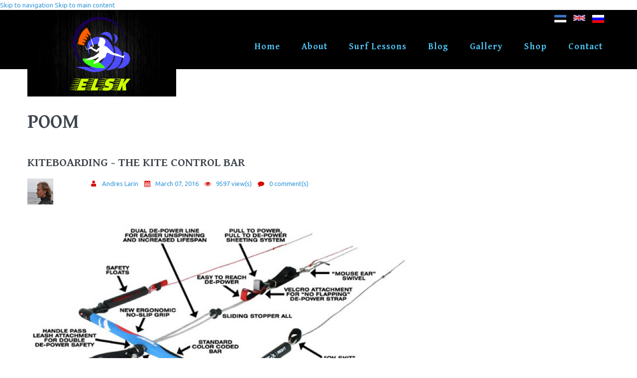

--- FILE ---
content_type: text/html; charset=utf-8
request_url: https://lohesurf.eu/en/blog-tags/poom
body_size: 8246
content:
<!DOCTYPE html>

<!--[if IE 8 ]><html lang="en" dir="ltr"  class="no-js ie ie8 lt-ie9"><![endif]-->
<!--[if IE 9 ]><html lang="en" dir="ltr"  class="no-js ie ie9"><![endif]-->
<!--[if (gt IE 9)|!(IE)]><!--><html lang="en" dir="ltr"  class="no-js"><!--<![endif]--><head>
	<meta charset="utf-8" />
<link rel="canonical" href="https://lohesurf.eu/en/en/blog-tags/poom" />
<script src="https://maps.googleapis.com/maps/api/js?v=3.exp&amp;sensor=false"></script><link rel="alternate" type="application/rss+xml" title="RSS - poom" href="https://lohesurf.eu/en/taxonomy/term/80/feed" />
<link rel="shortcut icon" href="https://lohesurf.eu/sites/all/themes/theme1008/favicon.ico" type="image/vnd.microsoft.icon" />

	<!--[if lte IE 8]>
		<div style=' text-align:center; clear: both; padding:0 0 0 15px; position: relative;'>
			<a href="//windows.microsoft.com/en-US/internet-explorer/products/ie/home?ocid=ie6_countdown_bannercode">
				<img src="//storage.ie6countdown.com/assets/100/images/banners/warning_bar_0000_us.jpg" border="0" height="42" width="820" alt="You are using an outdated browser. For a faster, safer browsing experience, upgrade for free today.">
			</a>
		</div>
	<![endif]-->

	<title>poom | Eesti Lohesurfiklubi / Kitesurf Estonia</title>

	<style type="text/css" media="all">
@import url("https://lohesurf.eu/modules/system/system.base.css?t57n3o");
@import url("https://lohesurf.eu/modules/system/system.menus.css?t57n3o");
@import url("https://lohesurf.eu/modules/system/system.messages.css?t57n3o");
@import url("https://lohesurf.eu/modules/system/system.theme.css?t57n3o");
</style>
<style type="text/css" media="screen">
@import url("https://lohesurf.eu/sites/all/modules/tipsy/stylesheets/tipsy.css?t57n3o");
</style>
<style type="text/css" media="all">
@import url("https://lohesurf.eu/sites/all/libraries/mediaelement/build/mediaelementplayer.min.css?t57n3o");
</style>
<style type="text/css" media="all">
@import url("https://lohesurf.eu/sites/all/modules/simplenews/simplenews.css?t57n3o");
@import url("https://lohesurf.eu/modules/comment/comment.css?t57n3o");
@import url("https://lohesurf.eu/sites/all/modules/date/date_api/date.css?t57n3o");
@import url("https://lohesurf.eu/modules/field/theme/field.css?t57n3o");
@import url("https://lohesurf.eu/modules/node/node.css?t57n3o");
@import url("https://lohesurf.eu/modules/poll/poll.css?t57n3o");
@import url("https://lohesurf.eu/modules/search/search.css?t57n3o");
@import url("https://lohesurf.eu/sites/all/modules/tm_shortcodes/css/shortcodes.css?t57n3o");
@import url("https://lohesurf.eu/sites/all/modules/ubercart/uc_file/uc_file.css?t57n3o");
@import url("https://lohesurf.eu/sites/all/modules/ubercart/uc_order/uc_order.css?t57n3o");
@import url("https://lohesurf.eu/sites/all/modules/ubercart/uc_product/uc_product.css?t57n3o");
@import url("https://lohesurf.eu/sites/all/modules/ubercart/uc_store/uc_store.css?t57n3o");
@import url("https://lohesurf.eu/modules/user/user.css?t57n3o");
@import url("https://lohesurf.eu/modules/forum/forum.css?t57n3o");
@import url("https://lohesurf.eu/sites/all/modules/views/css/views.css?t57n3o");
@import url("https://lohesurf.eu/sites/all/modules/tm_lazyload/css/tm_lazyload.css?t57n3o");
</style>
<style type="text/css" media="all">
@import url("https://lohesurf.eu/sites/all/modules/cctags/cctags.css?t57n3o");
@import url("https://lohesurf.eu/sites/all/libraries/colorbox/example1/colorbox.css?t57n3o");
@import url("https://lohesurf.eu/sites/all/modules/ctools/css/ctools.css?t57n3o");
@import url("https://lohesurf.eu/sites/all/modules/panels/css/panels.css?t57n3o");
@import url("https://lohesurf.eu/sites/all/modules/tm_animate/css/animate.css?t57n3o");
@import url("https://lohesurf.eu/sites/all/modules/tm_font_awesome/css/font-awesome.css?t57n3o");
@import url("https://lohesurf.eu/modules/locale/locale.css?t57n3o");
@import url("https://lohesurf.eu/sites/all/modules/dismiss/css/dismiss.base.css?t57n3o");
@import url("https://lohesurf.eu/modules/taxonomy/taxonomy.css?t57n3o");
@import url("https://lohesurf.eu/sites/all/modules/tm_follow/css/tm_follow.css?t57n3o");
@import url("https://lohesurf.eu/sites/all/modules/webform/css/webform.css?t57n3o");
@import url("https://lohesurf.eu/sites/all/libraries/superfish/css/superfish.css?t57n3o");
</style>
<style type="text/css" media="screen">
@import url("https://lohesurf.eu/sites/all/themes/theme1008/css/boilerplate.css?t57n3o");
@import url("https://lohesurf.eu/sites/all/themes/theme1008/css/style.css?t57n3o");
@import url("https://lohesurf.eu/sites/all/themes/theme1008/css/maintenance-page.css?t57n3o");
@import url("https://lohesurf.eu/sites/all/themes/theme1008/css/skeleton.css?t57n3o");
@import url("https://lohesurf.eu/sites/all/themes/theme1008/css/custom.css?t57n3o");
</style>
<script type="text/javascript" src="https://lohesurf.eu/sites/all/modules/jquery_update/replace/jquery/1.8/jquery.min.js?v=1.8.3"></script>
<script type="text/javascript" src="https://lohesurf.eu/misc/jquery.once.js?v=1.2"></script>
<script type="text/javascript" src="https://lohesurf.eu/misc/drupal.js?t57n3o"></script>
<script type="text/javascript" src="https://lohesurf.eu/sites/all/modules/tipsy/javascripts/jquery.tipsy.js?v=0.1.7"></script>
<script type="text/javascript" src="https://lohesurf.eu/sites/all/modules/tipsy/javascripts/tipsy.js?v=0.1.7"></script>
<script type="text/javascript" src="https://lohesurf.eu/sites/all/libraries/mediaelement/build/mediaelement-and-player.min.js?v=2.1.6"></script>
<script type="text/javascript" src="https://lohesurf.eu/sites/all/modules/contentanalysis/contentanalysis.js?t57n3o"></script>
<script type="text/javascript" src="https://lohesurf.eu/sites/all/modules/contentanalysis/APIEXAMPLE/contentanalysisexample.js?t57n3o"></script>
<script type="text/javascript" src="https://lohesurf.eu/sites/all/modules/contentoptimizer/contentoptimizer.js?t57n3o"></script>
<script type="text/javascript" src="https://lohesurf.eu/sites/all/modules/tm_shortcodes/js/jquery.easypiechart.js?t57n3o"></script>
<script type="text/javascript" src="https://lohesurf.eu/sites/all/modules/tm_shortcodes/js/jquery.appear.js?t57n3o"></script>
<script type="text/javascript" src="https://lohesurf.eu/sites/all/modules/tm_shortcodes/js/shortcodes.js?t57n3o"></script>
<script type="text/javascript" src="https://lohesurf.eu/sites/all/modules/ubercart/uc_file/uc_file.js?t57n3o"></script>
<script type="text/javascript" src="https://lohesurf.eu/sites/all/modules/weathermap/js/weathermap.js?t57n3o"></script>
<script type="text/javascript" src="https://lohesurf.eu/sites/all/modules/tm_lazyload/js/jquery.lazyloader.js?t57n3o"></script>
<script type="text/javascript" src="https://lohesurf.eu/sites/all/libraries/colorbox/jquery.colorbox-min.js?t57n3o"></script>
<script type="text/javascript" src="https://lohesurf.eu/sites/all/modules/colorbox/js/colorbox.js?t57n3o"></script>
<script type="text/javascript" src="https://lohesurf.eu/sites/all/modules/colorbox/js/colorbox_load.js?t57n3o"></script>
<script type="text/javascript" src="https://lohesurf.eu/sites/all/modules/mediaelement/mediaelement.js?t57n3o"></script>
<script type="text/javascript" src="https://lohesurf.eu/sites/all/modules/tm_animate/js/wow.js?t57n3o"></script>
<script type="text/javascript" src="https://lohesurf.eu/sites/all/modules/webform/js/webform.js?t57n3o"></script>
<script type="text/javascript" src="https://lohesurf.eu/sites/all/modules/tm_block_bg/js/jquery.mb.YTPlayer.js?t57n3o"></script>
<script type="text/javascript" src="https://lohesurf.eu/sites/all/modules/tm_block_bg/js/tm_block_bg_video.js?t57n3o"></script>
<script type="text/javascript" src="https://lohesurf.eu/sites/all/modules/tm_block_bg/js/tm_block_bg_parallax.js?t57n3o"></script>
<script type="text/javascript" src="https://lohesurf.eu/sites/all/modules/tm_block_bg/js/jquery.stellar.min.js?t57n3o"></script>
<script type="text/javascript" src="https://lohesurf.eu/sites/all/libraries/superfish/jquery.hoverIntent.minified.js?t57n3o"></script>
<script type="text/javascript" src="https://lohesurf.eu/sites/all/libraries/superfish/sftouchscreen.js?t57n3o"></script>
<script type="text/javascript" src="https://lohesurf.eu/sites/all/libraries/superfish/superfish.js?t57n3o"></script>
<script type="text/javascript" src="https://lohesurf.eu/sites/all/libraries/easing/jquery.easing.js?t57n3o"></script>
<script type="text/javascript" src="https://lohesurf.eu/sites/all/libraries/superfish/supersubs.js?t57n3o"></script>
<script type="text/javascript" src="https://lohesurf.eu/sites/all/modules/superfish/superfish.js?t57n3o"></script>
<script type="text/javascript" src="https://lohesurf.eu/sites/all/themes/theme1008/js/theme1008.core.js?t57n3o"></script>
<script type="text/javascript" src="https://lohesurf.eu/sites/all/themes/theme1008/js/jquery.loader.js?t57n3o"></script>
<script type="text/javascript" src="https://lohesurf.eu/sites/all/themes/theme1008/js/jquery.mobilemenu.js?t57n3o"></script>
<script type="text/javascript" src="https://lohesurf.eu/sites/all/themes/theme1008/js/jquery.debouncedresize.js?t57n3o"></script>
<script type="text/javascript" src="https://lohesurf.eu/sites/all/themes/theme1008/js/jquery.easing.js?t57n3o"></script>
<script type="text/javascript" src="https://lohesurf.eu/sites/all/themes/theme1008/js/jquery.ui.totop.js?t57n3o"></script>
<script type="text/javascript" src="https://lohesurf.eu/sites/all/themes/theme1008/js/jquery.cookie.js?t57n3o"></script>
<script type="text/javascript" src="https://lohesurf.eu/sites/all/themes/theme1008/js/tm-stick-up.js?t57n3o"></script>
<script type="text/javascript" src="https://lohesurf.eu/sites/all/themes/theme1008/js/tformer.js?t57n3o"></script>
<script type="text/javascript" src="https://lohesurf.eu/sites/all/themes/theme1008/js/device.min.js?t57n3o"></script>
<script type="text/javascript" src="https://lohesurf.eu/sites/all/themes/theme1008/js/jquery.mousewheel.min.js?t57n3o"></script>
<script type="text/javascript" src="https://lohesurf.eu/sites/all/themes/theme1008/js/jquery.simplr.smoothscroll.min.js?t57n3o"></script>
<script type="text/javascript" src="https://lohesurf.eu/sites/all/themes/theme1008/js/migrate.js?t57n3o"></script>
<script type="text/javascript" src="https://lohesurf.eu/sites/all/themes/theme1008/js/tm-parallax.js?t57n3o"></script>
<script type="text/javascript" src="https://lohesurf.eu/sites/all/themes/theme1008/js/custom.js?t57n3o"></script>
<script type="text/javascript">
<!--//--><![CDATA[//><!--
jQuery.extend(Drupal.settings, {"basePath":"\/","pathPrefix":"en\/","ajaxPageState":{"theme":"theme1008","theme_token":"sO7e867V8mSso4CK88gksCbeITsBJRgpe9pwboCfeh0","js":{"0":1,"sites\/all\/modules\/addthis\/addthis.js":1,"sites\/all\/modules\/jquery_update\/replace\/jquery\/1.8\/jquery.min.js":1,"misc\/jquery.once.js":1,"misc\/drupal.js":1,"sites\/all\/modules\/tipsy\/javascripts\/jquery.tipsy.js":1,"sites\/all\/modules\/tipsy\/javascripts\/tipsy.js":1,"sites\/all\/libraries\/mediaelement\/build\/mediaelement-and-player.min.js":1,"sites\/all\/modules\/contentanalysis\/contentanalysis.js":1,"sites\/all\/modules\/contentanalysis\/APIEXAMPLE\/contentanalysisexample.js":1,"sites\/all\/modules\/contentoptimizer\/contentoptimizer.js":1,"sites\/all\/modules\/tm_shortcodes\/js\/jquery.easypiechart.js":1,"sites\/all\/modules\/tm_shortcodes\/js\/jquery.appear.js":1,"sites\/all\/modules\/tm_shortcodes\/js\/shortcodes.js":1,"sites\/all\/modules\/ubercart\/uc_file\/uc_file.js":1,"sites\/all\/modules\/weathermap\/js\/weathermap.js":1,"sites\/all\/modules\/tm_lazyload\/js\/jquery.lazyloader.js":1,"sites\/all\/libraries\/colorbox\/jquery.colorbox-min.js":1,"sites\/all\/modules\/colorbox\/js\/colorbox.js":1,"sites\/all\/modules\/colorbox\/js\/colorbox_load.js":1,"sites\/all\/modules\/mediaelement\/mediaelement.js":1,"sites\/all\/modules\/tm_animate\/js\/wow.js":1,"sites\/all\/modules\/webform\/js\/webform.js":1,"sites\/all\/modules\/tm_block_bg\/js\/jquery.mb.YTPlayer.js":1,"sites\/all\/modules\/tm_block_bg\/js\/tm_block_bg_video.js":1,"sites\/all\/modules\/tm_block_bg\/js\/tm_block_bg_parallax.js":1,"sites\/all\/modules\/tm_block_bg\/js\/jquery.stellar.min.js":1,"sites\/all\/libraries\/superfish\/jquery.hoverIntent.minified.js":1,"sites\/all\/libraries\/superfish\/sftouchscreen.js":1,"sites\/all\/libraries\/superfish\/superfish.js":1,"sites\/all\/libraries\/easing\/jquery.easing.js":1,"sites\/all\/libraries\/superfish\/supersubs.js":1,"sites\/all\/modules\/superfish\/superfish.js":1,"sites\/all\/themes\/theme1008\/js\/theme1008.core.js":1,"sites\/all\/themes\/theme1008\/js\/jquery.loader.js":1,"sites\/all\/themes\/theme1008\/js\/jquery.mobilemenu.js":1,"sites\/all\/themes\/theme1008\/js\/jquery.debouncedresize.js":1,"sites\/all\/themes\/theme1008\/js\/jquery.easing.js":1,"sites\/all\/themes\/theme1008\/js\/jquery.ui.totop.js":1,"sites\/all\/themes\/theme1008\/js\/jquery.cookie.js":1,"sites\/all\/themes\/theme1008\/js\/tm-stick-up.js":1,"sites\/all\/themes\/theme1008\/js\/tformer.js":1,"sites\/all\/themes\/theme1008\/js\/device.min.js":1,"sites\/all\/themes\/theme1008\/js\/jquery.mousewheel.min.js":1,"sites\/all\/themes\/theme1008\/js\/jquery.simplr.smoothscroll.min.js":1,"sites\/all\/themes\/theme1008\/js\/migrate.js":1,"sites\/all\/themes\/theme1008\/js\/tm-parallax.js":1,"sites\/all\/themes\/theme1008\/js\/custom.js":1},"css":{"modules\/system\/system.base.css":1,"modules\/system\/system.menus.css":1,"modules\/system\/system.messages.css":1,"modules\/system\/system.theme.css":1,"sites\/all\/modules\/tipsy\/stylesheets\/tipsy.css":1,"sites\/all\/libraries\/mediaelement\/build\/mediaelementplayer.min.css":1,"sites\/all\/modules\/simplenews\/simplenews.css":1,"modules\/comment\/comment.css":1,"sites\/all\/modules\/date\/date_api\/date.css":1,"modules\/field\/theme\/field.css":1,"modules\/node\/node.css":1,"modules\/poll\/poll.css":1,"modules\/search\/search.css":1,"sites\/all\/modules\/tm_shortcodes\/css\/shortcodes.css":1,"sites\/all\/modules\/ubercart\/uc_file\/uc_file.css":1,"sites\/all\/modules\/ubercart\/uc_order\/uc_order.css":1,"sites\/all\/modules\/ubercart\/uc_product\/uc_product.css":1,"sites\/all\/modules\/ubercart\/uc_store\/uc_store.css":1,"modules\/user\/user.css":1,"modules\/forum\/forum.css":1,"sites\/all\/modules\/views\/css\/views.css":1,"sites\/all\/modules\/tm_lazyload\/css\/tm_lazyload.css":1,"sites\/all\/modules\/cctags\/cctags.css":1,"sites\/all\/libraries\/colorbox\/example1\/colorbox.css":1,"sites\/all\/modules\/ctools\/css\/ctools.css":1,"sites\/all\/modules\/panels\/css\/panels.css":1,"sites\/all\/modules\/tm_animate\/css\/animate.css":1,"sites\/all\/modules\/tm_font_awesome\/css\/font-awesome.css":1,"modules\/locale\/locale.css":1,"sites\/all\/modules\/dismiss\/css\/dismiss.base.css":1,"modules\/taxonomy\/taxonomy.css":1,"sites\/all\/modules\/tm_follow\/css\/tm_follow.css":1,"sites\/all\/modules\/webform\/css\/webform.css":1,"sites\/all\/libraries\/superfish\/css\/superfish.css":1,"sites\/all\/themes\/theme1008\/css\/boilerplate.css":1,"sites\/all\/themes\/theme1008\/css\/style.css":1,"sites\/all\/themes\/theme1008\/css\/maintenance-page.css":1,"sites\/all\/themes\/theme1008\/css\/skeleton.css":1,"sites\/all\/themes\/theme1008\/css\/custom.css":1}},"colorbox":{"opacity":"0.85","current":"{current} of {total}","previous":"\u00ab Prev","next":"Next \u00bb","close":"Close","maxWidth":"98%","maxHeight":"98%","fixed":true,"mobiledetect":false,"mobiledevicewidth":"960px","specificPagesDefaultValue":"admin*\nimagebrowser*\nimg_assist*\nimce*\nnode\/add\/*\nnode\/*\/edit\nprint\/*\nprintpdf\/*\nsystem\/ajax\nsystem\/ajax\/*"},"mediaelementAll":true,"tipsy":{"custom_selectors":[{"selector":".tipsy","options":{"fade":1,"gravity":"w","trigger":"hover","delayIn":"0","delayOut":"0","opacity":"0.8","offset":"0","html":0,"tooltip_content":{"source":"attribute","selector":"title"}}}]},"dismiss":{"fadeout":0},"superfish":{"1":{"id":"1","sf":{"animation":{"opacity":"show","height":["show","easeOutCubic"]},"speed":"\u0027fast\u0027","autoArrows":true,"dropShadows":false,"disableHI":false},"plugins":{"touchscreen":{"mode":"useragent_custom","useragent":"iphone|android|ipad"},"supposition":false,"bgiframe":false,"supersubs":{"minWidth":"12","maxWidth":"27","extraWidth":1}}}}});
//--><!]]>
</script>

	<!--[if LT IE 9]>
		<script src="//html5shim.googlecode.com/svn/trunk/html5.js"></script>
	<![endif]-->

	<script>
		if (jQuery.cookie('the_cookie') != 0) {
			document.write('<meta name="viewport" content="width=device-width, initial-scale=1, maximum-scale=1.0, user-scalable=no">')
		} else {
			document.write('<meta name="viewport" content="width=device-width">')
		}
	</script>
	
	<link rel="stylesheet" href="/sites/all/themes/theme1008/css/style-mobile.css" media="screen" id="style-mobile">
	<link rel="stylesheet" href="/sites/all/themes/theme1008/css/skeleton-mobile.css" media="screen" id="skeleton-mobile">
</head>
<body id="body" class="html not-front not-logged-in no-sidebars page-taxonomy page-taxonomy-term page-taxonomy-term- page-taxonomy-term-80 i18n-en with-navigation with-subnav page-poom section-blog-tags" >
	


	<a href="#main-menu" class="element-invisible element-focusable">Skip to navigation</a>
<a href="#content" class="element-invisible element-focusable">Skip to main content</a>


<div id="page-wrapper" class="page-wrapper">
	<div id="page" class="page">
		
		<!-- Header
		======================================================================================= -->
		<header id="header" class="header page-header clearfix" role="banner">
			<!-- Region Header Top -->
			
			<div class="stickup header-section-1"> <!-- Sticky menu wrapper -->
				<div class="container-12">
					<div class="grid-12">
						<div class="col1">
							<!-- Logo -->
															<div id="logo" class="logo">
																			<a href="/en" title="Home" rel="home" id="img-logo" class="img-logo">
											<img src="https://lohesurf.eu/sites/all/themes/theme1008/logo.png" alt="Home">
										</a>
																			<h1 title="Eesti Lohesurfiklubi / Kitesurf Estonia" id="site-name" class="site-name">
											<a href="/en" title="Eesti Lohesurfiklubi / Kitesurf Estonia">Eesti Lohesurfiklubi / Kitesurf Estonia</a>
										</h1>
																			<div title="live, love &amp; surf" id="slogan" class="slogan">
											live, love &amp; surf										</div>
																	</div><!-- /#name-and-slogan -->
													</div>
						
						<div class="col2">
							<!-- Region Menu -->
							  <div class="region region-menu">
    
<div id="block-locale-language" class="block-locale-language block block-locale block-odd">
	<!-- Block title -->
	
	<!-- Block content -->
	<div class="content block-content">
		<ul class="language-switcher-locale-url"><li class="et first"><a href="/et/blog-tags/poom" class="language-link" xml:lang="et" title="poom"><img class="language-icon" src="https://lohesurf.eu/sites/all/modules/languageicons/flags/et.png" width="24" height="12" alt="Eesti" title="Eesti" /></a></li>
<li class="en active"><a href="/en/blog-tags/poom" class="language-link active" xml:lang="en" title="poom"><img class="language-icon" src="https://lohesurf.eu/sites/all/modules/languageicons/flags/en.png" width="24" height="12" alt="English" title="English" /></a></li>
<li class="ru last"><a href="/ru/blog-tags/poom" class="language-link" xml:lang="ru" title="poom"><img class="language-icon" src="https://lohesurf.eu/sites/all/modules/languageicons/flags/ru.png" width="24" height="12" alt="Русский" title="Русский" /></a></li>
</ul>	</div>
</div>
<div id="block-superfish-1" class="block-superfish-1 block block-superfish block-even">
	<!-- Block title -->
	
	<!-- Block content -->
	<div class="content block-content">
		<nav><ul id="superfish-1" class="menu sf-menu sf-main-menu sf-horizontal sf-style-none sf-total-items-7 sf-parent-items-2 sf-single-items-5"><li id="menu-7976-1" class="first odd sf-item-1 sf-depth-1 sf-total-children-3 sf-parent-children-3 sf-single-children-0 menuparent"><a href="/en" title="" class="sf-depth-1 menuparent">Home</a><ul class="sf-megamenu"><li class="sf-megamenu-wrapper first odd sf-item-1 sf-depth-1 sf-total-children-3 sf-parent-children-3 sf-single-children-0 menuparent"><ol><li id="menu-7993-1" class="first odd sf-item-1 sf-depth-2 sf-total-children-2 sf-parent-children-0 sf-single-children-2 sf-megamenu-column menuparent"><div class="sf-megamenu-column"><a href="/en/archive" title="" class="sf-depth-2 menuparent">archives</a><ol><li id="menu-7999-1" class="first odd sf-item-1 sf-depth-3 sf-no-children"><a href="/en/faqs" title="" class="sf-depth-3">FAQ</a></li><li id="menu-8002-1" class="last even sf-item-2 sf-depth-3 sf-no-children"><a href="/en/testimonials" title="" class="sf-depth-3">Testimonials</a></li></ol></div></li><li id="menu-7996-1" class="middle even sf-item-2 sf-depth-2 sf-total-children-2 sf-parent-children-0 sf-single-children-2 sf-megamenu-column menuparent"><div class="sf-megamenu-column"><a href="http://www.lohesurf.eu" title="" class="sf-depth-2 menuparent">Jobs</a><ol><li id="menu-8010-1" class="first odd sf-item-1 sf-depth-3 sf-no-children"><a href="http://www.lohesurf.eu" title="" class="sf-depth-3">B2B</a></li><li id="menu-8007-1" class="last even sf-item-2 sf-depth-3 sf-no-children"><a href="http://drupal.org" title="" class="sf-depth-3">manufacturing</a></li></ol></div></li><li id="menu-7998-1" class="last odd sf-item-3 sf-depth-2 sf-total-children-2 sf-parent-children-0 sf-single-children-2 sf-megamenu-column menuparent"><div class="sf-megamenu-column"><a href="http://www.lohesurf.eu" title="" class="sf-depth-2 menuparent">Related links</a><ol><li id="menu-8006-1" class="first odd sf-item-1 sf-depth-3 sf-no-children"><a href="http://drupal.org" title="" class="sf-depth-3">Dolore sit</a></li><li id="menu-8004-1" class="last even sf-item-2 sf-depth-3 sf-no-children"><a href="http://drupal.org" title="" class="sf-depth-3">Vivamus sit</a></li></ol></div></li></ol></li></ul></li><li id="menu-7977-1" class="middle even sf-item-2 sf-depth-1 sf-no-children"><a href="/en/about" title="" class="sf-depth-1">About</a></li><li id="menu-7982-1" class="middle odd sf-item-3 sf-depth-1 sf-no-children"><a href="/en/services" title="" class="sf-depth-1">Surf Lessons</a></li><li id="menu-7979-1" class="middle even sf-item-4 sf-depth-1 sf-no-children"><a href="/en/blog" title="" class="sf-depth-1">Blog</a></li><li id="menu-7983-1" class="middle odd sf-item-5 sf-depth-1 sf-total-children-1 sf-parent-children-1 sf-single-children-0 menuparent"><a href="/en/portfolio" title="" class="sf-depth-1 menuparent">Gallery</a><ul class="sf-megamenu"><li class="sf-megamenu-wrapper middle odd sf-item-5 sf-depth-1 sf-total-children-1 sf-parent-children-1 sf-single-children-0 menuparent"><ol><li id="menu-3768-1" class="firstandlast odd sf-item-1 sf-depth-2 sf-total-children-2 sf-parent-children-1 sf-single-children-1 sf-megamenu-column menuparent"><div class="sf-megamenu-column"><a href="/en/portfolio-2" title="" class="sf-depth-2 menuparent">Gallery 2</a><ol><li id="menu-3769-1" class="first odd sf-item-1 sf-depth-3 sf-total-children-3 sf-parent-children-0 sf-single-children-3 menuparent"><a href="/en/portfolio-3" title="" class="sf-depth-3 menuparent">Gallery 3</a><ul><li id="menu-5079-1" class="first odd sf-item-1 sf-depth-4 sf-no-children"><a href="/en/portfolio-categories/category-1" title="" class="sf-depth-4">Freeride 1</a></li><li id="menu-5080-1" class="middle even sf-item-2 sf-depth-4 sf-no-children"><a href="/en/portfolio-categories/category-2" title="" class="sf-depth-4">Category 2</a></li><li id="menu-5081-1" class="last odd sf-item-3 sf-depth-4 sf-no-children"><a href="/en/portfolio-categories/category-3" title="" class="sf-depth-4">Category 3</a></li></ul></li><li id="menu-3767-1" class="last even sf-item-2 sf-depth-3 sf-no-children"><a href="/en/portfolio-4" title="" class="sf-depth-3">Gallery 4</a></li></ol></div></li></ol></li></ul></li><li id="menu-7926-1" class="middle even sf-item-6 sf-depth-1 sf-no-children"><a href="/en/products" title="" class="sf-depth-1">Shop</a></li><li id="menu-7986-1" class="last odd sf-item-7 sf-depth-1 sf-no-children"><a href="/en/contacts" title="" class="sf-depth-1">Contact</a></li></ul></nav>	</div>
</div>  </div>
						</div>
					</div>
				</div>
			</div>

			<!-- Region Header -->
			
			<!-- Region Header bottom -->
					</header>

		<!-- Content
		======================================================================================= -->
		<div id="main-wrapper" class="main-wrapper" role="main">
			<!-- Region Section 1 -->
						
			<!-- Region content top -->
						
			<div class="container-12">
				<div class="grid-12">
					<div id="main" class="main clearfix">
						
						<!-- Page content -->
						<div id="content" class="content content-main ">
															<header id="content-header" class="content-header">
									
									
									
																				<!-- Page title -->
											<h2 id="page-title" class="title page-title" >poom</h2>
										
									
									
																	</header>
							
							<!-- Page content -->
							  <div class="region region-content">
    
<div id="block-system-main" class="block-system-main block block-system block-odd">
	<!-- Block title -->
	
	<!-- Block content -->
	<div class="content block-content">
		<div class="term-listing-heading"><div id="taxonomy-term-80" class="taxonomy-term vocabulary-blog-tags">

  
  <div class="content">
      </div>

</div>
</div><div id="node-188" class="node node-blog node-teaser node-odd published with-comments node-teaser clearfix node-188" role="article">
			<header class="node-header clearfix">
			<!-- Node title -->
								<h4 class="title node-title">
						<a href="/en/blogs/kiteboarding-kite-control-bar" rel="bookmark">Kiteboarding - The Kite Control Bar</a>
					</h4>
				
			<!-- Node meta -->
							<div class="submitted node-submitted" role="contentinfo">
					<ul class="submitted-list clearfix">
													<li class="node-userpic">  <div class="user-picture">
    <img src="https://lohesurf.eu/sites/default/files/styles/thumbnail/public/pictures/picture-1-1488547366.jpg?itok=6DCF-QsW" alt="Andres Larin&#039;s picture" title="Andres Larin&#039;s picture" />  </div>
</li>
							
													<li class="node-author"><span class="fa fa-fw fa-user"></span> <span class="username">Andres Larin</span></li>
													<li class="node-time" >
								<time datetime="2016-03-07T11:37:07">
									<span class="fa fa-fw fa-calendar"></span> March 07, 2016								</time>
							</li>
							
						<li class="node-views">
							<span class="fa fa-fw fa-eye"></span>
							9597 view(s)						</li>
	
													<li class="node-comments">
								<span class="fa fa-fw fa-comment"></span>
								<a href="/en/blogs/kiteboarding-kite-control-bar#comments">0 comment(s) </a>
							</li>
											</ul>
				</div>
					</header>
	
	<div class="content node-content">
		
		<!-- Node content -->
		<div class="field field-name-field-blog-media field-type-file field-label-hidden"><div class="field-items"><div class="field-item even"><img src="https://lohesurf.eu/sites/default/files/styles/blog_image/public/WarooBar.jpg?itok=QZupsiHA" width="770" height="500" alt="" /></div></div></div><div class="field field-name-body field-type-text-with-summary field-label-hidden"><div class="field-items"><div class="field-item even"><p>You have seen them on the water, and maybe on the snow as well; riders racing along and boosting into the air at will, able to travel in any direct, and across any terrain while being pulled by the force of a giant kite.  Kite sports have quickly evolved in the last ten years to become the newest and fastest growing "extreme" sport.  So how does it all work?  What are these riders doing to control the massive kites, and how is it possible that a kiter can stand on the beach or walk around while still flying a kite that moments before boosted him forty feet into the air?</p></div></div></div>	</div>

			<footer class="footer node-footer" role="contentinfo">
			<!-- Node tags -->
						
			<!-- Node links -->
							<div class="node-links clearfix">
					<ul class="links inline"><li class="node-readmore first"><a href="/en/blogs/kiteboarding-kite-control-bar" rel="tag" title="Kiteboarding - The Kite Control Bar">Read more<span class="element-invisible"> about Kiteboarding - The Kite Control Bar</span></a></li>
<li class="blog_usernames_blog"><a href="/en/blogs/andres-larin" title="Read Andres Larin&#039;s latest blog entries.">Andres Larin&#039;s blog</a></li>
<li class="comment_forbidden last"><span><a href="/en/user/login?destination=node/188%23comment-form">Log in</a> to post comments</span></li>
</ul>				</div>
					</footer>
	</div>	</div>
</div>
<div id="block-block-12" class="block-block-12 block block-block block-even">
	<!-- Block title -->
	
	<!-- Block content -->
	<div class="content block-content">
		<style>
<!--/*--><![CDATA[/* ><!--*/

ul.language-switcher-locale-url li {
	width: 35px;
	display: inline-block;
}
.header-section-1 {
	background-color: #000;
}
.site-name,
.slogan {
	display: none;
}
.language-switcher-locale-url {
	float: right;
	clear: both;
}
.region-menu .block-content {
	clear: both;
}
.header-section-1 .col1 {
	margin-bottom: -125px;
}
.header-section-1 .col2 {
	padding-top: 0;
}
.block-locale-language {
	overflow: hidden;
}
#superfish-1 {
	padding-bottom: 25px;
}
#superfish-1 > li {
	margin: 0 0 0 15px;
}
#superfish-1 > li > a {
	font-weight: bold;
}
.region-header-top {
	margin-bottom: 0;
}
.region-header-top .block {
	padding-bottom: 0;
}
@media (max-width: 1250px) {
#superfish-1 > li {
	margin: 0;
}
}
@media (max-width: 995px) {
.header-section-1 .col1 {
	width: 125px;
}
}
@media (max-width: 767px) {
.header-section-1 .col1 {
	width: 125px;
}
}
@media (max-width: 767px) {
.header-section-1 .col1 {
	display: inline-block;
	margin-bottom: -85px;
	position: relative;
	z-index: 9999;
}
.header-section-1 .grid-12 {
	text-align: center;
}
.logo a {
	display: block;
}
.language-switcher-locale-url {
	margin: 0 0 10px;
}
ul.language-switcher-locale-url li {
	display: block;
	margin: 0;
}
.select-menu {
	color: #50ccff !important;
	background-color: #000;
	border: none;
}
.video-container iframe {
    width: 100%;
}
}
.header_bottom_wrapper .region {
    padding: 39px 0 22px;
}

.page-fullscreenmap div#weathermap-map {
	height: 100% !important;
	width: 100% !important;
	position: fixed !important;
	top: 0;
}
.page-fullscreenmap .weathermap-item {
	background-color: white;
}
.front div#weathermap-map {
	height: 322px;
}
.weathermap-item {
	display: none;
}
a.fullmap-link.colorbox-load.init-colorbox-load-processed.cboxElement {
    text-align: right;
    width: 110px;
    display: inline-block;
    padding-bottom: 5px;
    background-color: #fff;
    top: 5px;
}
#block-views-product-block-front-page-block:befores {
	content: 'UUED Tooted';
        display: block;
	text-transform: uppercase;
        color: #3e454c;
        font: 700 40px/40px 'Gentium Basic', serif;
        margin-bottom: 30px;
}
#block-views-product-block-front-page-block .views-field-uc-product-image {
	overflow: hidden;
	height: 200px;
}
#block-views-product-block-front-page-block .views-field-uc-product-image img {
	width: 100%;
}
#block-views-product-block-front-page-block .views-row {
	width: 25%;
	float: left;
}
#block-views-product-block-front-page-block .views-field-addtocartlink {
	margin-top: -13px;
}
#block-views-product-block-front-page-block .views-field-taxonomy-catalog a {
	color: #8a8a8a;
}
@media (max-width: 767px) {
#block-views-product-block-front-page-block .views-field-uc-product-image {
	height: 300px;
}
#block-views-product-block-front-page-block .views-row {
	width: 50%;
}	
}
@media (max-width: 480px) {
#block-views-product-block-front-page-block .views-field-uc-product-image {
	height: 400px;
}
#block-views-product-block-front-page-block .views-row {
	width: 100%;
}	
}
.panels-flexible-region-home_layout-region_3-inside h2.pane-title{
    display: none;
}
.panels-flexible-region-6-region_2-inside h2.pane-title{
    display: none;
}
.header_bottom_wrapper #block-search-form {
    float: none;

/*--><!]]>*/
</style>	</div>
</div>  </div>
						</div>

											</div>
				</div>
			</div>
			
			<!-- Region Content bottom -->
					</div>

		<!-- Footer
		======================================================================================= -->
		<footer id="footer" class="footer page-footer" role="contentinfo">
			<!-- Region Footer top -->
			
			<div class="footer-wrapper">
				<div class="container-12">
					<div class="grid-12 clearfix">
						<!-- Region Footer -->
						  <div class="region region-footer">
    
<div id="block-block-5" class="block-block-5 block block-block block-copyright block-odd">
	<!-- Block title -->
	
	<!-- Block content -->
	<div class="content block-content">
		<div>&copy; 2025 <a href="?q=privacy-policy">Privacy Policy</a></div>
<div class="switcher">Desktop Version Only</div>	</div>
</div>
<div id="block-tm-follow-site" class="block-tm-follow-site block block-tm-follow block-even">
	<!-- Block title -->
	
	<!-- Block content -->
	<div class="content block-content">
		<div class='tm-follow-links clearfix site'><span class='tm-follow-link-wrapper tm-follow-link-wrapper-this-site without-label'><a href="/en/rss.xml" class="tm-follow-link tm-follow-link-this-site tm-follow-link-site"></a>
</span><span class='tm-follow-link-wrapper tm-follow-link-wrapper-facebook without-label'><a href="https://www.facebook.com/lohesurf/" class="tm-follow-link tm-follow-link-facebook tm-follow-link-site"></a>
</span><span class='tm-follow-link-wrapper tm-follow-link-wrapper-googleplus without-label'><a href="https://plus.google.com/u/1/110132457084404176065" class="tm-follow-link tm-follow-link-googleplus tm-follow-link-site"></a>
</span><span class='tm-follow-link-wrapper tm-follow-link-wrapper-instagram without-label'><a href="https://www.instagram.com/kitesurf.estonia/" class="tm-follow-link tm-follow-link-instagram tm-follow-link-site"></a>
</span><span class='tm-follow-link-wrapper tm-follow-link-wrapper-vimeo without-label'><a href="https://vimeo.com/kitesurfestonia/" class="tm-follow-link tm-follow-link-vimeo tm-follow-link-site"></a>
</span><span class='tm-follow-link-wrapper tm-follow-link-wrapper-twitter without-label'><a href="https://twitter.com/kitesurfestonia/" class="tm-follow-link tm-follow-link-twitter tm-follow-link-site"></a>
</span><span class='tm-follow-link-wrapper tm-follow-link-wrapper-linkedin without-label'><a href="https://www.linkedin.com/in/andreslarin" class="tm-follow-link tm-follow-link-linkedin tm-follow-link-site"></a>
</span><span class='tm-follow-link-wrapper tm-follow-link-wrapper-delicious without-label'><a href="https://del.icio.us/lohesurf/" class="tm-follow-link tm-follow-link-delicious tm-follow-link-site"></a>
</span><span class='tm-follow-link-wrapper tm-follow-link-wrapper-flickr without-label'><a href="https://www.flickr.com/photos/lohesurf/" class="tm-follow-link tm-follow-link-flickr tm-follow-link-site"></a>
</span><span class='tm-follow-link-wrapper tm-follow-link-wrapper-xing without-label'><a href="https://www.xing.com/profile/Kitesurf_Estonia/" class="tm-follow-link tm-follow-link-xing tm-follow-link-site"></a>
</span><span class='tm-follow-link-wrapper tm-follow-link-wrapper-tumblr without-label'><a href="https://kitesurfestonia.tumblr.com/" class="tm-follow-link tm-follow-link-tumblr tm-follow-link-site"></a>
</span><span class='tm-follow-link-wrapper tm-follow-link-wrapper-pinterest without-label'><a href="https://www.pinterest.com/lohesurf/" class="tm-follow-link tm-follow-link-pinterest tm-follow-link-site"></a>
</span><span class='tm-follow-link-wrapper tm-follow-link-wrapper-dribbble without-label'><a href="https://dribbble.com/lohesurf/" class="tm-follow-link tm-follow-link-dribbble tm-follow-link-site"></a>
</span><span class='tm-follow-link-wrapper tm-follow-link-wrapper-reddit without-label'><a href="https://www.reddit.com/user/lohesurf/" class="tm-follow-link tm-follow-link-reddit tm-follow-link-site"></a>
</span></div>	</div>
</div>
<div id="block-block-10" class="block-block-10 block block-block block-odd">
	<!-- Block title -->
	
	<!-- Block content -->
	<div class="content block-content">
		<p>Phone: (372) 53-888-888; E-mail: info (at) lohesurf.eu</p>
	</div>
</div>
<div id="block-block-15" class="block-block-15 block block-block hide block-even">
	<!-- Block title -->
	
	<!-- Block content -->
	<div class="content block-content">
		<script>
<!--//--><![CDATA[// ><!--

jQuery(document).ready(function() {
	jQuery('#webform-client-form-616 .webform-component--name input')[0].placeholder = jQuery('#webform-client-form-616 .webform-component--name label').clone().children().remove().end().text();
	jQuery('#webform-client-form-616 .webform-component--e-post input')[0].placeholder = jQuery('#webform-client-form-616 .webform-component--e-post label').clone().children().remove().end().text();
	jQuery('#subs_popop_box #webform-client-form-616 input.form-submit').val('Subscribe');
});

//--><!]]>
</script>	</div>
</div>


<div id="subscription_background"></div>
<div class="subscription-popup-box" id="subscription-box-1">
	<div class="close"><i class="fa fa-times" aria-hidden="true"></i></div>
	<div id="subs_popop_box" class="bottom">
		<div class="sub_form_left_panel">
			<div id="block-webform-client-block-616" class="block-webform-client-block-616 block block-webform block-odd">
									<h2 class="title block-title">Telli!</h2>
								<div class="content block-content">
					<form class="webform-client-form webform-client-form-616" action="/en/blog-tags/poom" method="post" id="webform-client-form-616" accept-charset="UTF-8"><div><div class="webform-progressbar">
      <div class="webform-progressbar-outer">
      <div class="webform-progressbar-inner" style="width: 0%">&nbsp;</div>
              <span class="webform-progressbar-page current" style="left: 0%">
          <span class="webform-progressbar-page-number">1</span>
                    <span class="webform-progressbar-page-label">
            Start          </span>
                  </span>
              <span class="webform-progressbar-page" style="left: 100%">
          <span class="webform-progressbar-page-number">2</span>
                    <span class="webform-progressbar-page-label">
            Complete          </span>
                  </span>
          </div>
  

  
  </div>
<div  class="form-item webform-component webform-component-markup webform-component--message">
 <p>Stay up here to get the latest news, updates and special offers delivered directly to your inbox.</p>

</div>
<div  class="form-item webform-component webform-component-textfield webform-component--name webform-container-inline">
  <label for="edit-submitted-name">Name <span class="form-required" title="This field is required.">*</span></label>
 <input required="required" type="text" id="edit-submitted-name" name="submitted[name]" value="" size="60" maxlength="128" class="form-text required" />
</div>
<div  class="form-item webform-component webform-component-email webform-component--e-post webform-container-inline">
  <label for="edit-submitted-e-post">E-mail <span class="form-required" title="This field is required.">*</span></label>
 <input required="required" class="email form-text form-email required" type="email" id="edit-submitted-e-post" name="submitted[e_post]" size="60" />
</div>
<input type="hidden" name="details[sid]" />
<input type="hidden" name="details[page_num]" value="1" />
<input type="hidden" name="details[page_count]" value="1" />
<input type="hidden" name="details[finished]" value="0" />
<input type="hidden" name="form_build_id" value="form-JH8rMlGb6QvWnIxq_NtTzpYq5BJ5b9dqGJHl5Nmk36I" />
<input type="hidden" name="form_id" value="webform_client_form_616" />
<div class="form-actions"><input class="webform-submit button-primary form-submit" type="submit" name="op" value="Telli" /></div></div></form>				</div>
			</div>
		</div>
		<div class="sub_form_right_panel">
			<div class="sub_form_right_panel_img1">
				<div class="sub_form_right_panel_img2">
				</div>
			</div>
		</div>
	</div>
</div>



  </div>
						
											</div>
				</div>
			</div>
		</footer>
	</div>
</div><script type="text/javascript">
<!--//--><![CDATA[//><!--
/**
 * @file
 *   Main JavaScript file for Dismiss module
 */

(function ($) {

  Drupal.behaviors.dismiss = {
    attach: function (context, settings) {

      // Prepend the Dismiss button to each message box.
      $('.messages').each(function () {
        var flag = $(this).children().hasClass('dismiss');

        if (!flag) {
          $(this).prepend('<button class="dismiss"><span class="element-invisible">' + Drupal.t('Close this message.') + '</span></button>');
        }
      });

      // When the Dismiss button is clicked hide this set of messages.
      $('.dismiss').click(function () {
        $(this).parent().hide('fast');
      });

      // Fadeout out status messages when positive value defined.
      if (Drupal.settings.dismiss.fadeout > 0) {
        setTimeout(function () { $('.messages.status').fadeOut(); }, Drupal.settings.dismiss.fadeout);
      }

    }
  }

})(jQuery);

//--><!]]>
</script>
<script type="text/javascript" src="https://lohesurf.eu/sites/all/modules/addthis/addthis.js?t57n3o"></script>

			<noscript><style>img[data-src] { display: none; }</style></noscript>
			<script type="text/javascript">
				jQuery(function($) {
					$("img[data-src]").lazyloader({distance: 0, icon: "/sites/all/modules/tm_lazyload/loader/loader-8.gif" });
				});
			</script></body>
</html>

--- FILE ---
content_type: text/css
request_url: https://lohesurf.eu/sites/all/themes/theme1008/css/style-mobile.css
body_size: 885
content:
.switcher { display:none; }
@media (max-width: 1250px) {
	body { min-width:320px; }
	.switcher { display:inline-block; }
	#superfish-1 > li {
		margin-left:5px;
		font-size:14px;
	}
	.view-slider .flex-caption .inner { padding:0; }
	.header_wrapper + .header_bottom_wrapper {
		background:#000;
		position:relative;
	}
	.header_bottom_wrapper #block-menu-menu-menu-1 {
		float:none;
		width:100%;
	}
	.header_bottom_wrapper #block-search-form { float:none; }
	.section_1_wrapper { padding:30px 0 10px; }
	.view-block-1 h3 { padding:0; }
	.view-surf-guide .views-field-field-carousel-img {
		float:none;
		max-width:none;
		margin:0;
	}
	.view-surf-guide .body { padding-top:0; }
	.view-slider .flex-control-nav { bottom:10px; }
}
@media (max-width: 995px) {
	.page-page-404 .panel-col-first { font-size:160px; }
	.stickup {
		box-shadow:none !important;
		position:relative !important;
	}
	.pseudoStickyBlock {
		display:none !important;
		height:0 !important;
	}
	#backtotop { display:none !important; }
	.header-section-1 .col1 {
		width:150px;
		margin-bottom:-20px;
	}
	.header-section-1 .col2 { padding-top:10px; }
	.view-slider .flex-caption h2 {
		font-size:40px;
		line-height:45px;
	}
}
@media (max-width: 767px) {
	#superfish-1 { display:none; }
	.select-menu {
		display:block !important;
		width:100%;
	}
	.comment-wrapper { overflow:visible; }
	.user-picture { margin-bottom:12px; }
	.panel-2col .panel-col-first, .panel-2col .panel-col-last {
		float:none;
		width:100%;
	}
	.panel-2col .panel-col-first .inside, .panel-2col .panel-col-last .inside { margin:0; }
	.page-page-404 .panel-col-first {
		font-size:170px;
		line-height:170px;
		text-align:center;
	}
	.filter-help {
		float:none;
		margin-bottom:15px;
		padding-top:0;
	}
	.mobile-two-column .views-row {
		padding-top:0 !important;
		float:left !important;
		width:46% !important;
		margin-bottom:30px !important;
		margin-right:4% !important;
	}
	.mobile-two-column .views-row.even { margin-right:0 !important; }
	.mobile-two-column .views-row.odd { clear:left; }
	.contact-form .form-type-textfield {
		float:none;
		margin-left:0;
		width:100%;
	}
	#comments .indented { margin-left:0; }
	.view-slider { background:#000; }
	.view-slider .flex-caption .container-12 {
		left:0;
		position:relative;
		top:0;
		transform:translate(0,0);
		-moz-transform:translate(0,0);
		-ms-transform:translate(0,0);
		-webkit-transform:translate(0,0);
		-o-transform:translate(0,0);
	}
	.view-slider .flex-caption .inner {
		background:none;
		padding:25px 0;
	}
	.view-slider .flex-control-nav { bottom:5px; }
	.dd-search#block-search-form .search-button { display:none; }
	.dd-search#block-search-form .block-content {
		position:relative;
		width:100%;
		bottom:0px;
		left:0px;
	}
	.dd-search#block-search-form .block-content form {
		visibility:visible;
		opacity:1;
		padding:0;
	}
	.section_1_wrapper:before, .section_1_wrapper:after { display:none; }
	.block-block-8 .block-content .alpha {
		padding-right:0;
		color:#3e454c;
	}
	.block-block-8 .block-content .alpha h3 { color:#3e454c; }
	.block-block-8 .block-content .omega { padding-left:0; }
	.title-3 {
		font-size:60px;
		line-height:60px;
	}
	.title-4 {
		font-size:40px;
		line-height:45px;
	}
	.header-section-1 { padding:0 0 20px; }
	.header-section-1 .col1 {
		float:none;
		margin:0;
	}
	.header-section-1 .col2 {
		float:none;
		margin:0;
		width:100%;
	}
	.header_bottom_wrapper #block-search-form { width:280px; }
	#block-search-form #search-block-form .form-item-search-block-form, #block-search-form [id^="search-block-form"] .form-item-search-block-form { width:180px; }
}
@media (max-width: 479px) {
	#comments .comment .comment-wrapper { overflow:visible; }
	.page-tracker #main-wrapper .content { overflow-x:scroll; }
	.page-tracker #main-wrapper .content table.sticky-header { display:none !important; }
	.page-forum #forum { overflow-x:scroll; }
	.page-forum #forum td.forum .icon {
		float:none;
		margin:0 0 5px;
	}
	.field-name-field-testi-image {
		float:none;
		margin:0 0 20px;
		max-width:inherit;
	}
	.mobile-two-column .views-row {
		float:none;
		width:100% !important;
		margin-right:0 !important;
	}
	#isotope-options #filters li {
		display:block;
		margin:0 0 10px;
	}
	.node-submitted ul.submitted-list li {
		border-bottom:1px solid #d1d1d1;
		float:none;
		margin:0;
		padding:3px 0;
	}
}


--- FILE ---
content_type: text/css
request_url: https://lohesurf.eu/sites/all/themes/theme1008/css/style.css?t57n3o
body_size: 8591
content:
@import url(//fonts.googleapis.com/css?family=Gentium+Basic:400,700,400italic,700italic);
@import url(//fonts.googleapis.com/css?family=Oleo+Script:400,700);
@import url(//fonts.googleapis.com/css?family=Ubuntu:300,400,500,700,300italic,400italic,500italic,700italic);
@import url(//fonts.googleapis.com/css?family=Roboto:400,300,300italic,400italic,500,500italic,700,700italic,900,900italic);
@import url(//fonts.googleapis.com/css?family=Open+Sans:300italic,400italic,600italic,700italic,800italic,400,300,600,700,800);
body {
	background:#fff;
	color:#8a8a8a;
	font-family:'Ubuntu', sans-serif;
	font-size:13px;
	line-height:20px;
	min-width:1250px;
	position:relative;
}
#page-wrapper { overflow:hidden; }
h1 {
	color:#3e454c;
	font:400 50px/50px 'Gentium Basic', serif;
	margin-bottom:34px;
}
h2 {
	text-transform:uppercase;
	color:#3e454c;
	font:700 40px/40px 'Gentium Basic', serif;
	margin-bottom:30px;
}
h2.title-1 {
	font-size:60px;
	color:#328ac5;
	margin-bottom:5px;
}
h2.title-2 {
	font-size:40px;
	font-weight:400;
	color:#328ac5;
	margin-bottom:30px;
}
h3, #block-tm-follow-user h2 {
	color:#3e454c;
	font:400 36px/33px 'Oleo Script', cursive;
	margin-bottom:23px;
	letter-spacing:3px;
}
.profile h3, #block-tm-follow-user h2 {
	border-bottom:1px solid #d1d1d1;
	overflow:hidden;
	padding-bottom:5px;
}
h4 {
	text-transform:uppercase;
	color:#3e454c;
	font:700 24px/24px 'Gentium Basic', serif;
	margin-bottom:20px;
}
h5 {
	color:#3e454c;
	text-transform:uppercase;
	font:400 18px/20px 'Gentium Basic', serif;
	margin-bottom:15px;
}
h5.indent-1 { margin-bottom:32px; }
h6 {
	color:#3e454c;
	font:bold 13px/20px 'Ubuntu', sans-serif;
	margin-bottom:0;
}
h1 a, h2 a, h3 a, h4 a, h5 a, h6 a {
	color:inherit;
	text-decoration:none;
}
h1 a:hover, h2 a:hover, h3 a:hover, h4 a:hover, h5 a:hover, h6 a:hover {
	color:#3498db;
	text-decoration:none;
}
input[type="text"], input[type="color"], input[type="date"], input[type="datetime"], input[type="datetime-local"], input[type="email"], input[type="number"], input[type="month"], input[type="password"], input[type="search"], input[type="tel"], input[type="time"], input[type="url"], input[type="week"], textarea, select {
	background:#fff;
	border:1px solid #d1d1d1;
	-moz-box-sizing:border-box;
	-webkit-box-sizing:border-box;
	box-sizing:border-box;
	color:#8a8a8a !important;
	font:13px 'Ubuntu', sans-serif;
	max-width:100%;
	padding:5px 10px 6px;
}
fieldset { border-color:#d1d1d1; }
label { display:inline-block; }
#search-form .form-item { display:block; }
#user-login .form-text, #contact-site-form .form-text, .search-form .form-text { width:100%; }
#contact-site-form label { vertical-align:middle; }
a {
	-moz-transition:all 0.3s ease;
	-o-transition:all 0.3s ease;
	-webkit-transition:all 0.3s ease;
	transition:all 0.3s ease;
	color:#3498db;
	text-decoration:none;
}
a:hover { text-decoration:underline; }
.btn a, .more-link a, input[type="submit"], input[type="reset"], ul.links li a, .view-portfolio .views-field-view-node a, #block-poll-recent ul.links li a, #filters li a, .content ul.pager li a, .content ul.pager li.pager-current, .view .date-nav-wrapper .date-prev a, .view .date-nav-wrapper .date-next a, .form-submit {
	-moz-transition:all 0.3s ease;
	-o-transition:all 0.3s ease;
	-webkit-transition:all 0.3s ease;
	transition:all 0.3s ease;
	background:#3498db;
	border:none;
	border-radius:0;
	box-shadow:none;
	color:#fff;
	display:inline-block;
	font:400 14px/20px 'Gentium Basic', serif;
	outline:none;
	padding:10px 23px 8px;
	text-decoration:none;
	text-transform:uppercase;
}
.btn a:hover, .more-link a:hover, input[type="submit"]:hover, input[type="reset"]:hover, ul.links li a:hover, .view-portfolio .views-field-view-node a:hover, #block-poll-recent ul.links li a:hover, #filters li a:hover, #filters li a.selected, .content ul.pager li a:hover, .content ul.pager li.pager-current, .view .date-nav-wrapper .date-prev a:hover, .view .date-nav-wrapper .date-next a:hover, .form-submit:hover {
	background:#d90202;
	color:#fff;
	text-decoration:none;
}
.btn-2 a {
	font-size:24px;
	line-height:30px;
	padding:33px 57px;
}
input[type="submit"], input[type="reset"] { padding:7px 20px; }
.more-link {
	padding-top:20px;
	text-align:left;
}
ul, .item-list ul, ul.menu { margin:0 0 20px; }
ul li, .item-list ul li, ul.menu li {
	font-family:'Oleo Script', cursive;
	background:none;
	list-style:none;
	font-size:18px;
	line-height:24px;
	margin:10px 0 0;
	padding:0;
	color:#3498db;
}
ul li:first-child, .item-list ul li:first-child, ul.menu li:first-child { margin-top:0; }
ul li a, .item-list ul li a, ul.menu li a {
	color:inherit;
	text-decoration:none;
}
ul li a:hover, .item-list ul li a:hover, ul.menu li a:hover {
	color:#d90202;
	text-decoration:none;
}
ul li ul, .item-list ul li ul, ul.menu li ul { padding-top:10px; }
ul.tabs li, ul.flex-direction-nav li, ul.links li, ul#admin-menu-menu li, ul#admin-menu-account li, ul#admin-menu-icon li, ul.slides li, ul.contextual-links li, ul.tips li, ul.pager li, .messages.error ul li, .rate-widget ul li, ul.submitted-list li, .footer-menu .content ul li, #filters li, .block-menu-menu-menu-1 ul.menu li {
	background:none;
	border:none;
	font:inherit;
	margin-top:0;
	padding-left:0;
}
.messages.error ul li { list-style:disc; }
#admin-menu, #admin-menu .dropdown { z-index:10000; }
img {
	-moz-box-sizing:border-box;
	-webkit-box-sizing:border-box;
	box-sizing:border-box;
	height:auto;
	max-width:100%;
}
img.lazyloader-icon { width:auto !important; }
.frame, .field-type-image, .views-field-field-image, .views-field-field-blog-media, .view-portfolio .isotope-element .views-field-field-portfolio-image, .field-name-field-blog-media, .field-name-field-image, .field-name-field-portfolio-image, .field-name-field-service-image, .field-name-field-employee-photo, .field-name-field-banner-image, .field-name-field-slide-image {
	margin-bottom:27px;
	position:relative;
}
.field-name-field-banner-image { width:250px; }
.user-picture {
	background:none;
	float:left;
	margin-right:15px;
	max-width:45%;
	padding:0;
}
.profile .user-picture {
	float:right;
	margin:0 0 0 20px;
}
p { margin-bottom:20px; }
table { margin-bottom:0; }
table tr.odd, table tr.even { border:none; }
table tr.odd { background:transparent; }
table tr.even { background:#fbfbfb; }
table th {
	background:#fbfbfb;
	border:none;
	color:#3498db;
	font-size:14px;
	padding:5px;
}
table th a { color:inherit; }
table th a:hover {
	color:#3498db;
	text-decoration:none;
}
table td { padding:5px; }
.extra-wrap { overflow:hidden; }
.wrapper {
	overflow:hidden;
	position:relative;
	width:100%;
}
.clearfix { position:relative; }
.clearfix:after {
	clear:both;
	content:'\0020';
	display:block;
	height:0;
	overflow:hidden;
	visibility:hidden;
	width:0;
}
.fclear { clear:both; }
.separator {
	clear:both;
	height:40px;
}
.separator-top {
	border-top:0;
	clear:both;
	margin-top:50px;
	padding-top:0;
}
.separator-bottom {
	border-bottom:0;
	margin-bottom:50px;
	padding-bottom:0;
}
.align-left { text-align:left; }
.align-center { text-align:center; }
.align-right { text-align:right; }
.text-1 {
	font-size:14px;
	line-height:20px;
}
.img-indent { margin-bottom:20px; }
.title-3 {
	font-family:'Oleo Script', cursive;
	font-size:92px;
	line-height:92px;
	color:#51bafe;
	letter-spacing:2px;
	text-shadow:1px 1px rgba(0,0,0,0.2);
}
.title-4 {
	font-family:'Oleo Script', cursive;
	font-size:68px;
	line-height:72px;
	letter-spacing:3px;
	text-shadow:1px 1px rgba(0,0,0,0.2);
	margin-bottom:40px;
}
.region-header-top, .region-header, .region-menu, .region-header-bottom, .region-section-1, .region-content-top, .region-content, .region-content-bottom, .region-footer-top, .region-footer {
	position:relative;
	z-index:1;
}
.region-header-top .block, .region-header .block, .region-menu .block, .region-header-bottom .block, .region-section-1 .block, .region-content-top .block, .region-content .block, .region-content-bottom .block, .region-footer-top .block, .region-footer .block {
	position:relative;
	padding-bottom:20px;
}
.region-header-top:after, .region-header:after, .region-menu:after, .region-header-bottom:after, .region-section-1:after, .region-content-top:after, .region-content:after, .region-content-bottom:after, .region-footer-top:after, .region-footer:after {
	clear:both;
	content:'';
	display:block;
	overflow:hidden;
	width:100%;
}
.region-header .block, .region-section-1 .block, .region-menu .block { padding-bottom:0px; }
#block-system-main { padding-bottom:0; }
.video-bg { background:url(../images/ajax-loader.gif) center center no-repeat; }
.parallax-box { position:relative; }
.parallax-box .region {
	position:relative;
	z-index:9;
}
.parallax-bg {
	bottom:0;
	height:100%;
	left:0;
	overflow:hidden;
	position:absolute;
	right:0;
	top:0;
	width:100%;
}
.parallax-bg-inner {
	background-repeat:no-repeat;
	background-size:cover;
	background-position:center;
	max-width:none;
	position:relative;
}
.panel-flexible .panels-flexible-row { padding-bottom:0; }
.panel-flexible .panels-flexible-row .panels-flexible-region-inside { padding:50px 0 40px; }
.front .panel-flexible .panels-flexible-row .panels-flexible-region-inside { padding:5px 0 15px; }
.front .panel-flexible .panels-flexible-row-last .panels-flexible-region-inside { padding:30px 0 57px; }
.parallax-bg-1 { color:#fff; }
.parallax-bg-1 h2 { text-align:center; }
.parallax-bg-1 h2 { color:#fff; }
.parallax-bg-1.panels-flexible-row .panels-flexible-region-inside {
	position:relative;
	z-index:2;
	padding:45px 0 60px;
}
.parallax-bg-1.panels-flexible-row .panels-flexible-region:after {
	-moz-transition:all 0.3s ease;
	-o-transition:all 0.3s ease;
	-webkit-transition:all 0.3s ease;
	transition:all 0.3s ease;
	content:'';
	display:inline-block;
	width:2050px;
	margin-left:-1025px;
	position:absolute;
	left:50%;
	top:0;
	bottom:0;
	background:#3498db url(../images/parallax-1.jpg) center center no-repeat fixed;
	z-index:1;
}
.bg-1.panels-flexible-row .panels-flexible-region-inside {
	position:relative;
	z-index:2;
	padding:55px 0 40px;
}
.bg-1.panels-flexible-row .panels-flexible-region:after {
	-moz-transition:all 0.3s ease;
	-o-transition:all 0.3s ease;
	-webkit-transition:all 0.3s ease;
	transition:all 0.3s ease;
	content:'';
	display:inline-block;
	width:2050px;
	transform:translate(-50%,0%);
	-moz-transform:translate(-50%,0%);
	-ms-transform:translate(-50%,0%);
	-o-transform:translate(-50%,0%);
	-webkit-transform:translate(-50%,0%);
	position:absolute;
	left:50%;
	top:0;
	bottom:0;
	background:url(../images/bg-1.gif) center top repeat;
	z-index:1;
}
.section_1_wrapper {
	position:relative;
	overflow:hidden;
	background:url(../images/bg-1.gif) 0 0 repeat;
	padding:52px 0 35px;
}
.section_1_wrapper:before {
	-moz-transition:all 0.3s ease;
	-o-transition:all 0.3s ease;
	-webkit-transition:all 0.3s ease;
	transition:all 0.3s ease;
	content:'';
	width:50%;
	position:absolute;
	left:0;
	top:0;
	bottom:0;
	background:url(../images/bg-2.gif) 0 0 repeat;
	margin-left:-15px;
}
.section_1_wrapper:after {
	position:absolute;
	left:50%;
	margin-left:-41px;
	width:42px;
	content:'';
	top:-10px;
	bottom:-10px;
	-webkit-transform:rotate(7deg);
	-moz-transform:rotate(7deg);
	-ms-transform:rotate(7deg);
	-o-transform:rotate(7deg);
	transform:rotate(7deg);
	background:url(../images/bg-2.gif) 0 0 repeat;
}
::selection, ::-moz-selection {
	background:#3498db;
	color:#fff;
	text-shadow:none;
}
img::selection, img::-moz-selection { background:transparent; }
.region-header-top { margin-bottom:30px; }
#header {
	position:relative;
	width:100%;
}
.header-section-1 .col1 {
	float:left;
	margin-bottom:-56px;
}
.header-section-1 .col2 {
	padding-top:38px;
	float:right;
}
.not-front .header-section-1 { margin-bottom:56px; }
.stickup {
	-moz-transition:all 0.4s ease;
	-o-transition:all 0.4s ease;
	-webkit-transition:all 0.4s ease;
	transition:all 0.4s ease;
	z-index:9999;
}
.isStuck {
	background:#fff;
	box-shadow:0 2px 3px 0 rgba(0,0,0,0.2);
	left:0;
	right:0;
	top:0;
}
.site-name { margin-bottom:0; }
.site-name a:hover {
	color:inherit;
	text-decoration:none;
}
.select-menu { display:none !important; }
#superfish-1 {
	background:none;
	margin-bottom:0;
	padding:0;
	width:auto;
	z-index:101;
	position:relative;
}
#superfish-1:after {
	clear:both;
	content:'\0020';
	display:block;
	height:0;
	overflow:hidden;
	visibility:hidden;
	width:0;
}
#superfish-1 > li {
	background:none;
	border:0;
	font:400 18px/22px 'Gentium Basic', serif;
	margin:0 0 0 30px;
	letter-spacing:1px;
	overflow:inherit;
	padding:0;
}
#superfish-1 > li:first-child { margin-left:0; }
#superfish-1 > li > a {
	padding:9px 14px 9px;
	color:#50ccff;
	text-decoration:none;
}
#superfish-1 > li > a .sf-sub-indicator {
	background:none;
	display:none;
	font:inherit;
	height:auto;
	margin-left:5px;
	overflow:visible;
	position:static;
	text-indent:0;
	width:auto;
}
#superfish-1 > li > a:hover, #superfish-1 > li.active-trail > a, #superfish-1 > li.sfHover > a {
	color:#fff;
	background:#d90202;
	text-decoration:none;
}
#superfish-1 > li ul {
	background:#3498db;
	display:none;
	padding:15px 0 11px;
	top:40px;
	width:120px !important;
}
#superfish-1 > li ul li {
	font:400 12px/20px 'Ubuntu', sans-serif;
	background:none;
	border-bottom:0;
	float:none !important;
	height:auto;
	padding:0 15px;
	width:auto !important;
	text-transform:none;
}
#superfish-1 > li ul li > a:visited, #superfish-1 > li ul li > a {
	color:#fff;
	text-decoration:none;
}
#superfish-1 > li ul li > a:visited .sf-sub-indicator, #superfish-1 > li ul li > a .sf-sub-indicator {
	background:none;
	display:inline-block;
	font:inherit;
	height:auto;
	margin-left:5px;
	overflow:visible;
	position:static;
	text-indent:0;
	width:auto;
}
#superfish-1 > li ul li > a:hover, #superfish-1 > li ul li.active-trail > a, #superfish-1 > li ul li.sfHover > a {
	color:#2b1915;
	text-decoration:none;
}
#superfish-1 > li ul li ul {
	left:101% !important;
	top:-15px;
}
#superfish-1 .sf-megamenu { width:auto !important; }
#superfish-1 .sf-megamenu > li > ol {
	vertical-align:top;
	white-space:nowrap;
}
#superfish-1 .sf-megamenu > li > ol > li {
	display:inline-block;
	margin:0 0 0 15px;
	padding:0;
	vertical-align:top;
	width:120px !important;
	white-space:normal;
}
#superfish-1 .sf-megamenu > li > ol > li:first-child { margin-left:0; }
#superfish-1 .sf-megamenu > li > ol > li a {
	color:#fff;
	text-decoration:none;
}
#superfish-1 .sf-megamenu > li > ol > li a:hover, #superfish-1 .sf-megamenu > li > ol > li a.active, #superfish-1 .sf-megamenu > li > ol > li.active-trail > a, #superfish-1 .sf-megamenu > li > ol > li.sfHover > a {
	color:#2b1915;
	text-decoration:none;
}
#superfish-1 .sf-megamenu > li > ol > li ol { padding:10px 0 0; }
#superfish-1 .sf-megamenu > li > ol > li ol li {
	display:block;
	float:none !important;
	margin-left:0;
	padding:0;
}
.flex-viewport {
	-moz-transition:none;
	-o-transition:none;
	-webkit-transition:none;
	transition:none;
}
.flexslider {
	background:none;
	border:none;
	border-radius:0;
	box-shadow:none;
	margin-bottom:20px;
	overflow:hidden;
}
.flexslider .flex-control-nav { bottom:10px; }
.flexslider .flex-control-nav li { margin:0 4px; }
.flexslider .flex-control-nav li a { box-shadow:none; }
.flexslider .flex-direction-nav a {
	text-shadow:none;
	color:#fff;
}
.flexslider .flex-direction-nav a.flex-prev { left:10px; }
.flexslider .flex-direction-nav a.flex-next { right:10px; }
.flexslider .flex-direction-nav a:hover { color:#d90202; }
.flexslider .flex-direction-nav a:before { line-height:40px; }
.flexslider img {
	-moz-user-select:none;
	-khtml-user-select:none;
	user-select:none;
}
.view-slider .flexslider { margin-bottom:0; }
.view-slider .slides li {
	-moz-user-select:none;
	-khtml-user-select:none;
	user-select:none;
	padding:0;
}
.view-slider .slides li img { width:100%; }
.view-slider .flex-control-nav {
	bottom:180px;
	font-size:0;
	line-height:0;
	z-index:20;
}
.view-slider .flex-control-nav li a {
	background:#fff;
	width:42px;
	height:9px;
	border-radius:0;
}
.view-slider .flex-control-nav li a:hover, .view-slider .flex-control-nav li a.flex-active { background:#d90202; }
.view-slider .flex-control-thumbs li {
	-moz-user-select:none;
	-khtml-user-select:none;
	user-select:none;
	width:20%;
}
.view-slider .flex-direction-nav a { text-shadow:none; }
.view-slider:hover .flex-next {
	opacity:1;
	right:0;
}
.view-slider:hover .flex-prev {
	opacity:1;
	left:0;
}
.view-slider .flex-caption {
	text-align:center;
	z-index:99;
}
.view-slider .flex-caption .container-12 {
	left:50%;
	position:absolute;
	top:50%;
	transform:translate(-50%,-50%);
	-moz-transform:translate(-50%,-50%);
	-ms-transform:translate(-50%,-50%);
	-o-transform:translate(-50%,-50%);
	-webkit-transform:translate(-50%,-50%);
}
.view-slider .flex-caption h2 {
	text-transform:none;
	font-family:'Oleo Script', cursive;
	font-size:72px;
	line-height:65px;
	margin-bottom:0;
	text-shadow:1px 1px 1px rgba(0,0,0,0.15);
}
.view-slider .flex-caption h2 a { color:#fff; }
.view-slider .flex-caption h2 a:hover { color:#d90202; }
.view-slider .flex-caption .inner { padding:25px 220px; }
.view-surf-guide .flexslider { margin-bottom:0; }
.view-surf-guide .views-field-field-carousel-img {
	width:79px;
	float:left;
	margin:0 20px 0 0;
	max-width:30%;
}
.view-surf-guide .body {
	padding-top:33px;
	clear:both;
}
.view-surf-guide .counter {
	text-transform:uppercase;
	color:#3e454c;
	font:700 24px/24px 'Gentium Basic', serif;
	margin-bottom:20px;
	color:#d90202;
	margin-bottom:0;
	padding-top:12px;
}
.view-surf-guide .counter a {
	color:inherit;
	text-decoration:none;
}
.view-surf-guide .counter a:hover {
	color:#3498db;
	text-decoration:none;
}
.view-surf-guide .flexslider { overflow:visible; }
.view-surf-guide ul.slides li {
	color:#8a8a8a;
	margin-right:30px;
}
.view-surf-guide .flex-direction-nav a {
	-moz-transition:all 0s ease;
	-o-transition:all 0s ease;
	-webkit-transition:all 0s ease;
	transition:all 0s ease;
	display:block !important;
	opacity:1 !important;
	width:17px;
	height:28px;
	margin:0;
	top:-58px;
}
.view-surf-guide .flex-direction-nav a.flex-prev {
	left:auto;
	right:30px;
	background:url(../images/pag-left.png) left top no-repeat;
}
.view-surf-guide .flex-direction-nav a.flex-next {
	right:0;
	background:url(../images/pag-right.png) left top no-repeat;
}
.view-surf-guide .flex-direction-nav a:hover { background-position:left bottom; }
.view-surf-guide .flex-direction-nav a:before { display:none; }
.header_wrapper+ .header_bottom_wrapper {
	position:absolute;
	left:0;
	right:0;
	bottom:0;
	z-index:2;
}
.header_bottom_wrapper { background:rgba(21,21,21,0.75); }
.header_bottom_wrapper .region { padding:48px 0 29px; }
.header_bottom_wrapper #block-menu-menu-menu-1 {
	float:left;
	padding-top:12px;
}
.header_bottom_wrapper #block-search-form {
	float:right;
	width:300px;
}
.content_top_wrapper .region { padding:30px 0; }
#main { padding:30px 0 0; }
.region-content { padding:0; }
.views-row { margin-bottom:30px; }
.panels-flexible-region-inside, .panels-flexible-column-inside {
	padding-left:0 !important;
	padding-right:0 !important;
	position:relative;
}
.panels-flexible-region-inside:after, .panels-flexible-column-inside:after {
	clear:both;
	content:'\0020';
	display:block;
	height:0;
	overflow:hidden;
	visibility:hidden;
	width:0;
}
div.messages {
	margin-bottom:30px;
	padding-right:30px;
}
div.messages .dismiss {
	box-shadow:none;
	border-radius:2px;
	font-family:'Ubuntu', sans-serif;
	line-height:normal;
	padding:2px 6px 4px;
	text-transform:lowercase;
	width:auto;
}
div.messages .dismiss:hover {
	color:#fff;
	text-shadow:none;
}
#breadcrumb {
	color:#8a8a8a;
	margin-bottom:30px;
	padding:0;
}
#breadcrumb a {
	color:inherit;
	padding:0 3px;
	text-decoration:none;
}
#breadcrumb a:first-child { padding-left:0; }
#breadcrumb a:last-child { padding-right:0; }
#breadcrumb a:hover { color:#3498db; }
.tabs-wrapper { margin:1px 0 20px; }
.tabs { overflow:hidden; }
.tabs ul.primary {
	border:0;
	border-bottom:1px solid #d1d1d1;
	margin:0 0 20px;
	overflow:hidden;
	padding:4px 0 0;
}
.tabs ul.primary li {
	display:block;
	float:left;
	margin-left:2px;
}
.tabs ul.primary li:first-child { margin-left:0; }
.tabs ul.primary li a {
	background:#fff;
	border:1px solid #d1d1d1;
	border-bottom:0;
	border-radius:3px 3px 0 0;
	color:#8a8a8a;
	display:block;
	font-size:12px;
	font-weight:normal;
	margin:0;
	overflow:hidden;
	padding:5px 15px;
	text-shadow:none;
	-moz-transition:all 0.1s linear;
	-o-transition:all 0.1s linear;
	-webkit-transition:all 0.1s linear;
	transition:all 0.1s linear;
}
.tabs ul.primary li.active a, .tabs ul.primary li a:hover {
	background:#3498db;
	border-color:#2791d9;
	color:#fff;
	text-decoration:none;
}
.portfolio-filters { margin-bottom:40px; }
.tm-masonry-filter {
	margin:0;
	padding:0;
	text-align:center;
}
.tm-masonry-filter li {
	background:none;
	display:inline-block;
	padding:0;
}
.tm-masonry-filter li:before {
	background-color:#3498db;
	bottom:3px;
	content:"";
	display:inline-block;
	height:5px;
	margin:0 10px;
	position:relative;
	width:5px;
}
.tm-masonry-filter li:first-child:before { display:none; }
.tm-masonry-filter li a {
	color:#8a8a8a;
	text-decoration:none;
}
.tm-masonry-filter li a.active, .tm-masonry-filter li a:hover { color:#3498db; }
.tm-masonry-item { position:relative; }
.tm-masonry-item .field-type-image {
	float:none !important;
	max-width:100% !important;
	text-align:center;
	width:100% !important;
}
.tm-masonry-item .node-header {
	left:0;
	position:absolute;
	right:0;
	text-align:center;
	top:-100%;
	z-index:999;
	-moz-transition:0.6s ease;
	-o-transition:0.6s ease;
	-webkit-transition:0.6s ease;
	transition:0.6s ease;
}
.tm-masonry-item .node-title {
	font-weight:400;
	margin:0;
	position:relative;
}
.tm-masonry-item a.colorbox {
	background:#fff;
	text-align:center;
}
.tm-masonry-item a.colorbox:after {
	background:none;
	color:#000;
	content:"\f00e";
	font:30px/30px FontAwesome;
	left:51%;
	margin:-15px 0 0 0;
	position:absolute;
	top:-100%;
	z-index:999;
	-moz-transition:0.6s ease;
	-o-transition:0.6s ease;
	-webkit-transition:0.6s ease;
	transition:0.6s ease;
}
.tm-masonry-item a.colorbox:hover img { opacity:0.5; }
.tm-masonry-item .node-footer {
	margin:-15px 0 0 0;
	padding:0;
	position:absolute;
	right:51%;
	top:-100%;
	z-index:999;
	-moz-transition:0.6s ease;
	-o-transition:0.6s ease;
	-webkit-transition:0.6s ease;
	transition:0.6s ease;
}
.tm-masonry-item .node-footer .node-readmore a {
	background:none;
	color:transparent;
	font-size:0;
	line-height:0;
	padding:0;
}
.tm-masonry-item .node-footer .node-readmore a:after {
	color:#000;
	content:"\f0c1";
	font:30px/30px FontAwesome;
}
.tm-masonry-item:hover .node-footer, .tm-masonry-item:hover a.colorbox:after { top:40%; }
.tm-masonry-item:hover .node-header { top:60%; }
.block-block-8 .block-content {
	font-size:14px;
	line-height:24px;
}
.block-block-8 .block-content h3 { letter-spacing:0; }
.block-block-8 .block-content .alpha {
	box-sizing:border-box;
	padding-right:28px;
	color:#fff;
}
.block-block-8 .block-content .alpha h3 { color:#fff; }
.block-block-8 .block-content .omega {
	color:#3e454c;
	box-sizing:border-box;
	padding-left:28px;
}
.view-block-5 .counter {
	margin-bottom:0;
	color:#d90202;
}
.view-block-4 .fa {
	border:1px solid #67d3ff;
	width:110px;
	height:110px;
	border-radius:110px;
	color:#67d3ff;
	font-size:48px;
	line-height:110px;
	text-align:center;
	margin-bottom:10px;
}
.view-wellness .views-field-field-wellness-image img {
	width:30%;
	margin-left:5%;
}
.view-wellness .views-field-field-wellness-image img:first-child { margin-left:0; }
.block-block-10 .block-content {
	font-size:24px;
	line-height:24px;
}
.view-block-2 .body a { color:#8a8a8a; }
.view-block-2 .post-date {
	padding-top:6px;
	text-align:right;
	color:#3498db;
	width:90px;
	float:left;
	font:36px/48px 'Oleo Script', cursive;
	margin-right:10px;
}
.view-block-2 .post-date .day {
	letter-spacing:2px;
	padding:6px 14px 3px 0;
	border-right:5px solid #3498db;
	margin:0 5px 4px 0;
	font-size:60px;
}
.view-block-1 .views-row {
	font-size:14px;
	line-height:21px;
}
.view-block-1 h3 { padding-right:100px; }
.view-block-1 .views-field-view-node a {
	display:inline-block;
	overflow:hidden;
	text-indent:-9999px;
	width:47px;
	height:47px;
	background:#fff url(../images/readmore.png) left bottom no-repeat;
	border-radius:50px;
	border:1px solid #d1d1d1;
}
.view-block-1 .views-field-view-node a:hover {
	border-color:#3e454c;
	background-color:#3e454c;
	background-position:left top;
}
.block-block-8 .block-content {
	font-size:14px;
	line-height:24px;
}
.block-menu-menu-menu-1 ul.menu {
	position:relative;
	margin:0;
}
.block-menu-menu-menu-1 ul.menu:after {
	clear:both;
	content:'\0020';
	display:block;
	height:0;
	overflow:hidden;
	visibility:hidden;
	width:0;
}
.block-menu-menu-menu-1 ul.menu li {
	font-size:14px;
	font-family:'Gentium Basic', serif;
	float:left;
	padding-left:33px;
	background:url(../images/sep.png) 14px 7px no-repeat;
}
.block-menu-menu-menu-1 ul.menu li:first-child {
	padding-left:0;
	background:none;
}
.block-menu-menu-menu-1 ul.menu li a { color:#fff; }
.block-menu-menu-menu-1 ul.menu li a:hover { color:#d90202; }
.content_bottom_wrapper .region { padding:30px 0; }
#isotope-container {
	margin-left:-15px;
	margin-right:-15px;
}
.isotope-element {
	background:none;
	-moz-box-sizing:border-box;
	-webkit-box-sizing:border-box;
	box-sizing:border-box;
	color:inherit;
	margin:0 15px 30px;
	height:auto;
	overflow:visible;
	padding:0;
	position:relative;
	width:auto;
}
.isotope-element .views-field-field-portfolio-image {
	background:url(../images/ajax-loader.gif) center center no-repeat #fff;
	margin-bottom:25px;
}
.isotope-element .views-field-body { margin-bottom:25px; }
.isotope-element .views-field-field-portfolio-image a {
	background:#000;
	display:block;
	overflow:hidden;
	position:relative;
	text-decoration:none;
}
.isotope-element .views-field-field-portfolio-image a:after {
	-moz-transition:all 0.3s ease;
	-o-transition:all 0.3s ease;
	-webkit-transition:all 0.3s ease;
	transition:all 0.3s ease;
	background:none;
	color:#fff;
	content:"\f00e";
	font:0px/40px FontAwesome;
	left:50%;
	margin:0;
	position:absolute;
	top:50%;
	z-index:999;
	transform:translate(-50%,-50%);
	-moz-transform:translate(-50%,-50%);
	-ms-transform:translate(-50%,-50%);
	-o-transform:translate(-50%,-50%);
	-webkit-transform:translate(-50%,-50%);
}
.isotope-element .views-field-field-portfolio-image a:hover img {
	opacity:.4;
	-ms-transform:scale(1.3);
	-webkit-transform:scale(1.3);
	transform:scale(1.3);
}
.isotope-element .views-field-field-portfolio-image a:hover:after { font-size:40px; }
.isotope-element .views-field-field-portfolio-image img {
	-moz-transition:.2s ease;
	-o-transition:.2s ease;
	-webkit-transition:.2s ease;
	transition:.2s ease;
	width:100%;
}
#isotope-options { background:none; }
#isotope-options #filters {
	margin-bottom:20px;
	text-align:right;
}
#isotope-options #filters li {
	display:inline-block;
	margin-left:10px;
	margin-bottom:10px;
	padding:0;
	background:none;
}
.field-name-field-portfolio-category ul {
	float:left;
	overflow:hidden;
}
.field-name-field-portfolio-category ul:before {
	content:"\f02e";
	display:block;
	float:left;
	font-family:fontAwesome;
	margin-right:4px;
}
.page-blog .content-header ul { margin-bottom:0; }
.page-blog .content-header ul li {
	background:none;
	padding:0;
}
.node {
	padding-bottom:50px;
	border-top:0;
	clear:both;
	margin-top:50px;
	padding-top:0;
}
.node:first-child {
	background:none;
	border-top:0;
	margin-top:0;
	padding-top:0;
}
.node-header { margin-bottom:20px; }
.node-submitted { margin:0; }
.node-submitted .fa {
	color:#d90202;
	margin-right:5px;
}
.node-submitted ul { margin:0; }
.node-submitted ul li {
	background:none;
	float:left;
	margin:0 0 0 10px;
	padding:0;
}
.node-submitted ul li:first-child { margin-left:0; }
.node-submitted ul li a { color:inherit; }
.node-submitted ul li a:hover {
	color:#d90202;
	text-decoration:none;
}
.node-teaser .field-type-file, .node-teaser .field-type-image, .node-employee .field-type-image {
	margin:0 0 20px;
	width:100%;
}
.media-vimeo-video { padding-bottom:50.2%; }
.node-teaser .media-vimeo-video { padding-bottom:63.2%; }
.media-youtube-video { padding-bottom:50.2%; }
.node-teaser .media-youtube-video { padding-bottom:63.2%; }
.media-vimeo-video, .media-youtube-video {
	height:0;
	overflow:hidden;
	padding-top:30px;
	position:relative;
}
.media-vimeo-video iframe, .media-youtube-video iframe {
	height:100%;
	left:0;
	position:absolute;
	top:0;
	width:100%;
}
.node-teaser  p:last-child { margin-bottom:0; }
.links { list-style:none; }
.links li {
	display:inline-block !important;
	margin-right:5px;
}
.links li a { margin-bottom:5px; }
.content ul.pager {
	margin-top:30px;
	text-align:left;
}
.content ul.pager li {
	margin:0px 1px 5px;
	padding:0;
	display:inline-block;
}
.node-footer { padding-top:30px; }
.node-footer .field-name-field-tags { padding-top:20px; }
.node-footer .field-name-field-tags .field-label {
	background:none;
	float:left;
	font:inherit;
	font-weight:bold;
	margin-right:15px;
	padding:0;
	text-shadow:none;
	text-transform:none;
}
.node-footer .field-name-field-tags .field-items {
	overflow:hidden;
	padding-bottom:15px;
	width:100%;
}
.node-footer .field-name-field-tags ul li {
	float:left;
	margin:0 0 5px 10px;
}
.node-footer .field-name-field-tags ul li:first-child { margin-left:0; }
.node-footer .field-name-field-tags ul li a {
	font:inherit;
	font-weight:bold;
	padding:2px 8px;
}
.field-name-field-blog-tags ul {
	float:left;
	overflow:hidden;
}
.field-name-field-blog-tags ul:before {
	content:"\f02c";
	display:block;
	float:left;
	font-family:fontAwesome;
	margin-right:4px;
}
.addthis_button_compact { margin:0; }
.likebtn_container { padding-top:4px; }
#comments {
	border-top:0;
	clear:both;
	margin-top:50px;
	padding-top:0;
}
#comments .indented { margin-left:20px; }
.comment {
	background:transparent;
	border:1px solid #d1d1d1;
	margin-bottom:10px;
	padding:25px;
}
.comment .comment-submitted { margin:0 0 5px; }
.comment .comment-content { margin-bottom:20px; }
.comment .comment-footer { padding:0; }
#comment-form-wrapper {
	border-top:0;
	clear:both;
	margin-top:50px;
	padding-top:0;
}
#comment-form .form-item {
	margin:0 0 15px;
	overflow:hidden;
	width:100%;
}
#comment-form label { vertical-align:middle; }
#comment-form .form-type-item label {
	float:left;
	padding-right:10px;
}
#comment-form .form-text { width:100%; }
#comment-form .form-textarea {
	height:200px;
	width:100%;
}
#comment-form .filter-wrapper {
	border:none;
	padding:0;
}
#comment-form .filter-wrapper .fieldset-wrapper > * { padding:0; }
#comment-form .filter-wrapper .filter-help { padding-top:15px; }
#comment-form .filter-wrapper .filter-help a {
	background:none;
	display:inline-block;
	padding:0;
}
#comment-form .filter-wrapper .form-item { width:auto; }
#comment-form .filter-wrapper label {
	display:inline-block;
	margin-right:15px;
}
#comment-form .form-actions {
	margin:0;
	padding-top:20px;
}
#comment-form .form-actions #edit-submit { margin-right:5px; }
#edit-comment-body-und-0-format-guidelines { clear:both; }
#edit-comment-body-und-0-format-guidelines ul { font:inherit; }
#edit-comment-body-und-0-format-guidelines ul li {
	background:none;
	overflow:hidden;
	margin:0;
	padding:0;
	width:100%;
}
.panels-flexible-region-11-contacts, .panels-flexible-region-11-center {
	float:none;
	width:100% !important;
}
.contact-form .form-item {
	margin-top:0 !important;
	position:relative;
}
.contact-form input[type="text"], .contact-form textarea {
	position:relative;
	z-index:20;
}
.contact-form input[type="text"].error, .contact-form textarea.error {
	border-color:#f8b9b7 !important;
	border-width:1px;
	box-shadow:0 0 8px #f8b9b7 !important;
}
.contact-form textarea { min-height:145px; }
.contact-form .form-type-textfield {
	float:left;
	margin-bottom:30px !important;
	margin-left:5%;
	width:30%;
}
.contact-form .form-type-textfield:first-child { margin-left:0; }
.contact-form .form-type-textarea { clear:both; }
.contact-form div.error-message {
	background:#ec7b7b;
	bottom:100%;
	-moz-box-sizing:border-box;
	-webkit-box-sizing:border-box;
	box-sizing:border-box;
	color:#fff;
	cursor:pointer;
	display:block;
	font-size:13px;
	font-weight:normal;
	left:0;
	line-height:16px;
	margin:0 0 5px;
	max-width:100%;
	opacity:0;
	padding:3px 5px;
	position:absolute;
	-moz-transition:.4s ease;
	-o-transition:.4s ease;
	-webkit-transition:.4s ease;
	transition:.4s ease;
	z-index:-999;
}
.contact-form div.error-message:after {
	content:'';
	position:absolute;
	left:10px;
	bottom:-5px;
	border-top:5px solid #ec7b7b;
	border-left:5px solid transparent;
	border-right:5px solid transparent;
}
.contact-form .error ~ div.error-message {
	opacity:1;
	-webkit-animation-duration:.6s;
	animation-duration:.6s;
	-webkit-animation-fill-mode:both;
	animation-fill-mode:both;
	-webkit-animation-name:fadeIn;
	animation-name:fadeIn;
	z-index:999;
}
.contact-form input[type="reset"] { margin-right:10px; }
.contact-form .form-actions { display:inline-block; }
#contact-personal-form .form-type-textfield {
	float:none;
	margin-bottom:30px !important;
	margin-left:0;
	width:100%;
}
#contact-personal-form .form-type-textfield input[type="text"] { display:block; }
.action-links {
	overflow:hidden;
	padding:0 0 25px;
}
.action-links li {
	float:left;
	margin-left:10px;
}
.action-links li:first-child { margin-left:0; }
.action-links li a { font-weight:bold; }
#forum table td.topics, #forum table td.posts, #forum table td.replies { text-align:center; }
#forum table td.container { font-weight:bold; }
#forum table .description { margin:0; }
#forum table .indent { margin:0; }
#forum table .name { overflow:hidden; }
#forum table .description { clear:both; }
.field-name-taxonomy-forums, .field-type-taxonomy-term-reference {
	overflow:hidden;
	padding-top:20px;
	width:100%;
}
.field-name-taxonomy-forums.field-label-above, .field-type-taxonomy-term-reference.field-label-above { padding-top:0; }
.field-name-taxonomy-forums .field-label, .field-type-taxonomy-term-reference .field-label {
	background:none;
	font:inherit;
	font-weight:bold;
	margin:0;
	text-shadow:none;
	text-transform:uppercase;
}
.field-name-taxonomy-forums ul.links, .field-type-taxonomy-term-reference ul.links { margin-bottom:0; }
.field-name-taxonomy-forums ul.links li, .field-type-taxonomy-term-reference ul.links li {
	float:left;
	margin:0 0 5px;
}
.field-name-taxonomy-forums ul.links li:before, .field-type-taxonomy-term-reference ul.links li:before { content:', '; }
.field-name-taxonomy-forums ul.links li:first-child, .field-type-taxonomy-term-reference ul.links li:first-child { margin-left:0; }
.field-name-taxonomy-forums ul.links li:first-child:before, .field-type-taxonomy-term-reference ul.links li:first-child:before { content:''; }
.field-name-taxonomy-forums ul.links li a, .field-type-taxonomy-term-reference ul.links li a {
	background:none;
	border:none;
	box-shadow:none;
	color:#3498db;
	display:inline;
	font:inherit;
	padding:0;
	text-shadow:none;
	text-transform:none;
}
.field-name-taxonomy-forums ul.links li a:hover, .field-type-taxonomy-term-reference ul.links li a:hover {
	background:none;
	text-decoration:underline;
}
.page-forum- #main-wrapper .active img {
	padding:0;
	background:0;
	border:none;
	margin-left:5px;
	margin-top:4px;
}
.page-page-404 .panel-col-first {
	color:#3498db;
	font:bold 250px/200px 'Ubuntu', sans-serif;
	text-align:center;
}
.page-page-404 .panel-col-last { padding-bottom:50px; }
.panel-2col .panel-col-first .inside { margin:0 20px 0 0; }
.panel-2col .panel-2col .panel-col-last .inside { margin:0 0 0 20px; }
.page-testimonials .view-display-id-page .views-row { margin-top:30px; }
.page-testimonials .view-display-id-page .views-row:first-child { margin-top:0; }
.page-testimonials .view-display-id-page .views-field-field-testi-image {
	float:left;
	margin:0 20px 0 0;
	max-width:45%;
	width:80px;
}
.page-testimonials .view-display-id-page .views-field-nothing { margin-bottom:10px; }
.page-testimonials .view-display-id-page .views-field-nothing p { margin-bottom:0; }
.page-testimonials .view-display-id-page .views-field-nothing a { color:inherit; }
.page-testimonials .view-display-id-page .views-field-nothing a:hover {
	color:#3498db;
	text-decoration:none;
}
.page-testimonials .view-display-id-page .views-field-field-testi-author, .page-testimonials .view-display-id-page .views-field-field-testi-author-info { text-align:right; }
.field-name-field-testi-image {
	float:left;
	margin:0 20px 0 0;
	max-width:45%;
}
.field-name-field-testi-author { font-weight:bold; }
.view-archive .field-name-body { margin-bottom:20px; }
.view-archive .views-row { margin-top:40px; }
.view-archive .views-row:first-child { margin-top:0; }
.view-archive .field-name-taxonomy-forums { padding-top:0; }
.view-FAQs.view-id-FAQs .views-row { margin-top:30px; }
.view-FAQs.view-id-FAQs .views-row:first-child { margin-top:0; }
.compose-tips .filter-type { margin-top:40px; }
.compose-tips .filter-type:first-child { margin-top:0; }
.view-comments-recent.view-display-id-page .views-row { margin-top:30px; }
.view-comments-recent.view-display-id-page .views-row:first-child { margin-top:0; }
.field-name-field-employee-position {
	color:#3498db;
	font-size:15px;
	line-height:20px;
	margin-bottom:5px;
}
.field-name-field-employee-facebook { margin-left:0; }
.field-name-field-employee-facebook, .field-name-field-employee-twitter, .field-name-field-employee-google-plus {
	display:inline-block;
	margin-right:5px;
}
.employee-social-link {
	border:1px solid #3498db;
	border-radius:50%;
	color:transparent;
	display:block;
	font-size:0;
	height:28px;
	line-height:0;
	text-align:center;
	text-decoration:none;
	width:28px;
}
.employee-social-link:before {
	color:#3498db;
	font-size:16px;
	line-height:28px;
	display:block;
}
.employee-social-link:hover { border-color:#8a8a8a; }
.employee-social-link:hover:before { color:#8a8a8a; }
.node-type-employee .field-name-body { padding-top:20px; }
.sidebar { position:relative; }
.sidebar .block {
	border-top:0;
	clear:both;
	margin-top:50px;
	padding-top:0;
}
.sidebar .block:first-child {
	border-top:0 !important;
	margin-top:0 !important;
	padding-top:0 !important;
}
.field-label-inline .field-label, .field-label-inline .field-items { max-width:100%; }
.not-logged-in .contextual-links { display:none !important; }
.contextual-links li {
	color:#8a8a8a !important;
	font-size:13px !important;
	line-height:20px !important;
}
.calendar-calendar table, .calendar-calendar table td, .calendar-calendar table th, .calendar-calendar .month-view .full th.days { border:1px solid #d1d1d1; }
.calendar-calendar td.calendar-agenda-items, .calendar-calendar .month-view .full td.single-day .calendar-empty, .calendar-calendar .month-view .full td.single-day.empty, .calendar-calendar .month-view .full td.date-box.empty { border-color:#d1d1d1; }
.calendar-calendar tr td.today, .calendar-calendar tr.odd td.today, .calendar-calendar tr.even td.today {
	background-color:transparent;
	color:#3498db;
	font-weight:bold;
}
.calendar-calendar th.days {
	background:#fbfbfb;
	border:none;
	color:#8a8a8a;
}
.calendar-calendar td { text-align:center; }
.calendar-calendar td .inner div, .calendar-calendar td .inner div a { background:none; }
.calendar-calendar .month-view .full td.multi-day div.monthview, .calendar-calendar .week-view .full td.multi-day div.weekview, .calendar-calendar .day-view .full td.multi-day div.dayview { background:#fbfbfb; }
.calendar-calendar .day-view .full td .inner div.calendar .views-field-created {
	color:#8a8a8a;
	float:left;
	width:50px;
}
.calendar-calendar .day-view .full td .inner div.calendar .views-field-title { overflow:hidden; }
.calendar-calendar .month-view .full tr td.single-day.today, .calendar-calendar .month-view .full td.date-box.today { border-color:#3498db; }
.view-Calendar .pager .date-prev, .view-Calendar .pager .date-next, .view .date-nav-wrapper .date-prev, .view .date-nav-wrapper .date-next {
	background:none;
	border-radius:0;
	line-height:0;
	padding:0;
	top:6px;
}
.view-Calendar .pager .date-prev a, .view-Calendar .pager .date-next a, .view .date-nav-wrapper .date-prev a, .view .date-nav-wrapper .date-next a {
	background:#8a8a8a;
	color:transparent;
	display:block;
	font-size:0;
	height:22px;
	line-height:0;
	margin:0;
	padding:0;
	position:relative;
	text-align:center;
	-moz-transition:all 0.6s ease;
	-o-transition:all 0.6s ease;
	-webkit-transition:all 0.6s ease;
	transition:all 0.6s ease;
	width:22px;
}
.view-Calendar .pager .date-prev a:before, .view-Calendar .pager .date-next a:before, .view .date-nav-wrapper .date-prev a:before, .view .date-nav-wrapper .date-next a:before {
	color:#fff;
	font-family:FontAwesome;
	font-size:12px;
	font-weight:normal;
	left:50%;
	line-height:22px;
	margin-left:-5px;
	margin-top:-11px;
	position:absolute;
	top:50%;
}
.view-Calendar .pager .date-prev a:hover, .view-Calendar .pager .date-next a:hover, .view .date-nav-wrapper .date-prev a:hover, .view .date-nav-wrapper .date-next a:hover { background:#3498db; }
.view .date-nav-wrapper .date-prev { right:auto; }
.view .date-nav-wrapper .date-prev a:before { content:"\f060"; }
.view .date-nav-wrapper .date-next a:before { content:"\f061"; }
table .mini-day-on a { text-decoration:none; }
table .mini-day-on a:hover { text-decoration:underline; }
.sidebar #isotope-options #filters { text-align:left; }
.sidebar #isotope-options #filters li { margin:0 10px 5px 0; }
.pannel-map { margin-bottom:30px !important; }
.gmap #gmap1 { height:480px; }
.gmap #gmap1 img { max-width:inherit; }
#block-views-our-team-block .views-row {
	margin-bottom:0;
	margin-top:20px;
	overflow:hidden;
}
#block-views-our-team-block .views-row.views-row.views-row-first { margin-top:0; }
#block-views-our-team-block .views-row .views-field-field-employee-photo {
	width:100px;
	float:left;
	margin-right:15px;
}
#block-views-our-team-block .views-row .views-field-body { margin-bottom:0; }
.views-field-field-employee-photo { margin-bottom:15px; }
.poll .total, .poll .title { margin-bottom:15px; }
.poll .bar {
	background-color:#fff;
	border:1px solid #d1d1d1;
	height:20px;
	margin-bottom:15px;
	padding:1px;
}
.poll .bar .foreground {
	background-color:#3498db;
	display:none;
	height:20px;
}
.poll .percent { float:right; }
.poll .vote-form {
	text-align:left;
	padding-bottom:15px;
}
.poll .vote-form .choices { width:100%; }
#block-poll-recent ul.links li {
	background:none;
	padding-left:0;
}
#block-views-comments-recent-block .views-row { margin-top:20px; }
#block-views-comments-recent-block .views-row:first-child { margin-top:0; }
#block-views-comments-recent-block .views-field-subject a { color:inherit; }
#block-views-comments-recent-block .views-field-subject a:hover {
	color:#3498db;
	text-decoration:none;
}
.contextual-links-region .node-title a { color:inherit; }
.contextual-links-region .node-title a:hover {
	color:#3498db;
	text-decoration:none;
}
#block-views-recent-posts-block .views-row { margin-top:20px; }
#block-views-recent-posts-block .views-row:first-child { margin-top:0; }
#block-views-recent-posts-block .views-field-body {
	clear:both;
	padding-top:10px;
}
#block-search-form .block-content {
	-moz-transition:all 0.6s ease;
	-o-transition:all 0.6s ease;
	-webkit-transition:all 0.6s ease;
	transition:all 0.6s ease;
}
#block-search-form .block-content form {
	-moz-transition:all 0.5s ease;
	-o-transition:all 0.5s ease;
	-webkit-transition:all 0.5s ease;
	transition:all 0.5s ease;
}
#block-search-form #search-block-form [id^=edit-actions], #block-search-form [id^="search-block-form"] [id^=edit-actions] {
	position:relative;
	z-index:1;
	float:right;
}
#block-search-form #search-block-form [id^=edit-actions]:after, #block-search-form [id^="search-block-form"] [id^=edit-actions]:after {
	-moz-transition:all 0.3s ease;
	-o-transition:all 0.3s ease;
	-webkit-transition:all 0.3s ease;
	transition:all 0.3s ease;
	text-align:center;
	content:'search';
	font-size:14px;
	line-height:17px;
	font-weight:400;
	font-family:'Gentium Basic', serif;
	color:#fff;
	background:#d90202;
	padding:11px 24px;
	z-index:1;
	margin:0;
	top:0;
	right:0;
	position:relative;
	cursor:pointer;
	text-transform:uppercase;
	display:inline-block;
}
#block-search-form #search-block-form [id^=edit-actions] .form-submit, #block-search-form [id^="search-block-form"] [id^=edit-actions] .form-submit {
	position:absolute;
	padding:0;
	border:none;
	text-indent:-9999px;
	z-index:2;
	background:none;
	border-radius:0;
	bottom:0;
	box-shadow:none;
	color:transparent;
	cursor:pointer;
	display:block;
	font-size:0;
	line-height:0;
	margin:0 !important;
	right:0;
	top:0;
	left:0;
	width:100%;
}
#block-search-form #search-block-form [id^=edit-actions]:hover:after, #block-search-form [id^="search-block-form"] [id^=edit-actions]:hover:after {
	background:#fff;
	color:#d90202;
}
#block-search-form #search-block-form .container-inline, #block-search-form [id^="search-block-form"] .container-inline {
	border:1px solid #d1d1d1;
	-moz-box-sizing:border-box;
	-webkit-box-sizing:border-box;
	box-sizing:border-box;
	display:block;
	overflow:hidden;
	position:relative;
	width:100%;
	border:0;
}
#block-search-form #search-block-form .container-inline:after, #block-search-form [id^="search-block-form"] .container-inline:after {
	clear:both;
	content:'\0020';
	display:block;
	height:0;
	overflow:hidden;
	visibility:hidden;
	width:0;
}
#block-search-form #search-block-form .container-inline div, #block-search-form [id^="search-block-form"] .container-inline div { display:inline-block; }
#block-search-form #search-block-form .form-item-search-block-form, #block-search-form [id^="search-block-form"] .form-item-search-block-form {
	width:200px;
	margin:0;
	padding:0;
	-webkit-box-sizing:border-box;
	-moz-box-sizing:border-box;
	box-sizing:border-box;
	float:left;
}
#block-search-form #search-block-form input.form-text, #block-search-form [id^="search-block-form"] input.form-text {
	color:#bdbdbd !important;
	font-weight:400 !important;
	background:rgba(251,252,253,0.25);
	width:100%;
	height:39px;
	font-size:14px;
	line-height:17px;
	box-sizing:border-box;
	padding:9px 20px 11px;
	margin:0;
	border:1px solid rgba(255,255,255,0.05);
	display:block;
}
.dd-search#block-search-form .search-button {
	font-size:16px;
	cursor:pointer;
	position:relative;
	background:none;
}
.dd-search#block-search-form .search-button i {
	-moz-transition:all 0.3s ease;
	-o-transition:all 0.3s ease;
	-webkit-transition:all 0.3s ease;
	transition:all 0.3s ease;
	color:#8a8a8a;
}
.dd-search#block-search-form .search-button i:after {
	letter-spacing:1px;
	font-size:15px;
	font-family:'Gentium Basic', serif;
	content:'Search';
	padding-left:18px;
}
.dd-search#block-search-form .search-button i:hover { color:#3498db; }
.dd-search#block-search-form .block-content {
	z-index:100;
	position:absolute;
	bottom:-120px;
	width:360px;
	padding:0;
	overflow:hidden;
	left:-999px;
	-moz-transition:all 0.6s ease;
	-o-transition:all 0.6s ease;
	-webkit-transition:all 0.6s ease;
	transition:all 0.6s ease;
}
.dd-search#block-search-form .block-content form {
	-moz-transition:all 0.5s ease;
	-o-transition:all 0.5s ease;
	-webkit-transition:all 0.5s ease;
	transition:all 0.5s ease;
	position:relative;
	background:#d1d1d1;
	opacity:0;
	visibility:hidden;
}
.dd-search#block-search-form .block-content form >div { padding:27px 30px; }
.dd-search#block-search-form .block-content.active { left:0; }
.dd-search#block-search-form .block-content.active form {
	visibility:visible;
	opacity:1;
	padding:0;
}
.block-simple-subscription-subscribe input[type="text"] { width:100%; }
.progressbar .progressbar-wrap { background:#d1d1d1; }
.progressbar .progressbar-background { background:#3498db; }
.footer_top_wrapper .region {
	text-align:center;
	padding:48px 0 28px;
	color:#fff;
}
#footer {
	clear:both;
	padding:0;
	position:relative;
	background:url(../images/footerBg.jpg) center center no-repeat;
}
.footer-wrapper {
	background:rgba(50,138,197,0.7);
	color:#fff;
	text-align:center;
	font-family:'Gentium Basic', serif;
	font-size:18px;
	text-transform:uppercase;
}
.footer-wrapper a { color:#fff; }
.region-footer {
	letter-spacing:2px;
	padding:66px 0 30px;
}
.footer-menu .content ul {
	margin:0;
	overflow:hidden;
	text-align:center;
}
.footer-menu .content ul li {
	background:none;
	display:inline-block;
	margin:0 0 0 10px;
	padding:0;
	color:#fff;
}
.footer-menu .content ul li:first-child { margin-left:0; }
.footer-menu .content ul li a {
	color:inherit;
	text-decoration:none;
}
.footer-menu .content ul li a:hover, .footer-menu .content ul li a.active {
	color:inherit;
	text-decoration:underline;
}
.block-tm-follow-site .tm-follow-links .tm-follow-link-wrapper {
	font-size:22px;
	line-height:22px;
	float:none;
	display:inline-block;
	margin-left:22px;
}
.block-tm-follow-site .tm-follow-links .tm-follow-link-wrapper:first-child { margin-left:0; }
.block-tm-follow-site .tm-follow-links .tm-follow-link-wrapper a:hover { color:#d90202; }
.block-copyright a { color:inherit; }
#backtotop {
	-moz-transition:all 0.4s ease;
	-o-transition:all 0.4s ease;
	-webkit-transition:all 0.4s ease;
	transition:all 0.4s ease;
	background:none;
	border-radius:50%;
	bottom:100px;
	box-shadow:0 0 0 4px #3498db;
	color:transparent;
	font-size:0;
	line-height:0;
	margin-right:0 !important;
	opacity:1 !important;
	padding:3px 0 7px;
	position:fixed;
	right:40px !important;
	text-align:center;
	text-decoration:none;
	width:70px;
	z-index:999;
}
#backtotop:before {
	-moz-box-sizing:content-box;
	-webkit-box-sizing:content-box;
	box-sizing:content-box;
	background:#3498db;
	border-radius:50%;
	content:'';
	height:100%;
	left:-2px;
	opacity:1;
	padding:2px;
	pointer-events:none;
	position:absolute;
	top:-2px;
	transition:transform 0.2s, opacity 0.3s;
	-moz-transition:-moz-transform 0.2s, opacity 0.3s;
	-webkit-transition:-webkit-transform 0.2s, opacity 0.3s;
	width:100%;
	z-index:-1;
}
#backtotop:after {
	-moz-transition:all 0.4s ease;
	-o-transition:all 0.4s ease;
	-webkit-transition:all 0.4s ease;
	transition:all 0.4s ease;
	color:#fff;
	content:"\f077";
	font:normal 40px/60px FontAwesome;
}
#backtotop:hover { box-shadow:0 0 0 4px #8a8a8a; }
#backtotop:hover:before {
	-webkit-transform:scale(1.3);
	-moz-transform:scale(1.3);
	-ms-transform:scale(1.3);
	transform:scale(1.3);
	opacity:0;
}
#backtotop:hover:after { color:#8a8a8a; }
.switcher {
	cursor:pointer;
	margin-top:10px;
	font-size:11px;
}
.switcher:hover { text-decoration:underline; }
.region-page-bottom pre { padding:0 !important; }


--- FILE ---
content_type: text/css
request_url: https://lohesurf.eu/sites/all/themes/theme1008/css/custom.css?t57n3o
body_size: 580
content:
.popup-box {
	position: absolute;
	border-radius: 5px;
	background: #fff;
	display: none;
	box-shadow: 1px 1px 5px rgba(0,0,0,0.2);
	font-family: Arial, sans-serif;
	z-index: 9999999;
	font-size: 14px;
}

.popup-box .close {
	position: absolute;
	top: 0px;
	right: 0px;
	font-family: Arial, Helvetica, sans-serif;	
	font-weight: bold;
	cursor: pointer;
	color: #434343;
	padding: 20px;
	font-size: 20px;
}

.popup-box .close:hover {
	color: #000;
}

.popup-box h2 {
	padding: 0;
	margin: 0;
	font-size: 18px;
}
.popup-box .top {
	padding: 20px;
}

.popup-box .bottom {
	background: #eee;
	border-top: 1px solid #e5e5e5;
	padding: 20px;
	border-bottom-left-radius: 5px;
	border-bottom-right-radius: 5px;
}

#blackout {
	background: rgba(0,0,0,0.3);
	position: absolute;
	top: 0;
	overflow: hidden;
	z-index: 9999;
	left: 0;
	display: none;
}

#popop_box .content.block-content {
 margin-top: -25px;
}
.wrap1 {
 padding-right: 0px;
 width: 100%;
 float: left;
 margin: auto;
 padding-left: 5px;
}
.wrap2 {
 width: 48.5%;
 float: left;
 padding: 5px;
 margin: auto;
}
.wrap3 {
 width: 32.4%;
 float: left;
 padding: 5px;
 margin: auto;
}
.form-item select {
 width: 100%;
}
.form-item .form-textarea-wrapper textarea {
 margin-bottom: 15px;
 width: 96.5%;
 max-height: 65px;
}
form .form-actions input {
 margin-left: 5px;
}
.popup-box .bottom {
    padding-top: 10px;
    padding-bottom: 40px;
}
.captcha {
float: right;
padding-bottom: 10px;
margin-right: 18px;
}

/* subskription popup start */

	.subscription-popup-box {
		/* position: absolute; */
		position: fixed;
		border-radius: 5px;
		background: #fff;
		display: none;
		box-shadow: 1px 1px 5px rgba(0,0,0,0.2);
		font-family: Arial, sans-serif;
		z-index: 9999999;
		font-size: 14px;
		top: 200px;
		left: 0;
	}
	.subscription-popup-box .close {
		position: absolute;
		top: 0px;
		right: 0px;
		font-family: Arial, Helvetica, sans-serif;	
		font-weight: bold;
		cursor: pointer;
		color: #434343;
		padding: 20px;
		font-size: 20px;
	}
	.subscription-popup-box .close:hover {
		color: #000;
	}
	.subscription-popup-box h2 {
		padding: 0;
		margin: 0;
		font-size: 18px;
	}
	.subscription-popup-box .top {
		padding: 20px;
	}
	.subscription-popup-box .bottom {
		background: #eee;
		border-top: 1px solid #e5e5e5;
		padding: 20px;
		border-bottom-left-radius: 5px;
		border-bottom-right-radius: 5px;
	}
	#subscription_background {
		background: rgba(0,0,0,0.3);
		position: fixed;
		/* position: absolute; */
		display: none;
		top: 0;
		left: 0;
		overflow: hidden;
		z-index: 9999;
		height: 100%;
		width: 100%;
	}
	#subs_popop_box .content.block-content {
		margin-top: -25px;
	}
	.subscription-popup-box .bottom {
		padding-top: 10px;
		padding-bottom: 40px;
	}
	.sub_form_left_panel {
		width: 64%;
		display: inline-block;
	}
	.sub_form_right_panel {
		width: 34%;
		display: inline-block;
	}

	#webform-client-form-616 .webform-component--name label,
	#webform-client-form-616 .webform-component--e-post label {
		display: none;
	}
/* subskription popup end */

div#google_recaptcha_webform_client_form_614 {
    float: left;
    margin-left: 6px;
}
div#google_recaptcha_contact_site_form {
    margin-top: 20px;
    margin-bottom: 30px;
        margin-left: -87px;
}

--- FILE ---
content_type: application/javascript
request_url: https://lohesurf.eu/sites/all/modules/weathermap/js/weathermap.js?t57n3o
body_size: 764
content:
( function($) {

function initMap(mapobjects) {
    var mapOptions = {
        zoom: 7,
        center: {
            lat: 58.899056,
            lng: 23.926835
        },
        disableDefaultUI: true,
        zoomControl: true,
        mapTypeControl: true
    }
    var map = new google.maps.Map(document.getElementById("weathermap-map"),
        mapOptions);
    setMarkers(map, mapobjects);

}

function setMarkers(map, items) {

    var shape = {
        coords: [0, 0, 0, 16, 16, 16, 16, 0],
        type: 'poly'
    };
    var index = 1;
    for (var key in items) {
        var item = items[key];
        //console.log(item);
        var image = {
            url: item.marker_src,
            // This marker is 20 pixels wide by 32 pixels high.
            size: new google.maps.Size(16, 16),
            // The origin for this image is (0, 0).
            origin: new google.maps.Point(0, 0),
            // The anchor for this image is the base of the flagpole at (0, 32).
            anchor: new google.maps.Point(0, 16)
        };
        var marker = new google.maps.Marker({
            position: {
                lat: parseFloat(item.lat),
                lng: parseFloat(item.lng)
            },
            map: map,
            icon: image,
            shape: shape,
            title: item.title,
            zIndex: index++
        });
        addListener(marker, item);
    }
}

function addListener(marker, params) {
    marker.addListener('click', function() {
        //console.log("The params for " + params);
        $(".weathermap-item").fadeOut('fast').delay(200);
        $(".weathermap-" + params.nid).fadeIn('slow');
        getWeatherInfo(params)
    });
}
function getWeatherInfo(position) {
    pos = position;
    $.getJSON("//api.openweathermap.org/data/2.5/weather?lat=" + position.lat + "&lon=" + position.lng + "&appid=" + Drupal.settings.weathermap.appid, function(data) {
        //console.log(data);
        AnimateRotate(data.wind.deg + 90);
        $(".speed").text(data.wind.speed);
        $(".name").text(data.name);
    });
}
function AnimateRotate(angle) {
    var $elem = $('.weathermap-informer .rotate');
    $({
        deg: 90
    }).animate({
        deg: angle
    }, {
        duration: 2000,
        step: function(d) {
            $elem.css({
                '-moz-transform': 'rotate(' + d + 'deg)',
                '-webkit-transform': 'rotate(' + d + 'deg)',
                '-o-transform': 'rotate(' + d + 'deg)',
                '-ms-transform': 'rotate(' + d + 'deg)',
                'transform': 'rotate(' + d + 'deg)'
            });
        }
    });
}
Drupal.behaviors.weathermap = {
    attach: function(context, settings) {
        if (settings.weathermap) {
            var mapobjects = settings.weathermap.mapobjects;
            var appid = settings.weathermap.appid;

            //console.log(mapobjects);
            //console.log(appid);

            if ($("#weathermap-map").length > 0) {
                initMap(mapobjects, appid);
            }
            $(".weathermap-informer .close").click(function() {
                $(".weathermap-item").fadeOut('fast');
            })
        }
    }
};
} )(jQuery);

--- FILE ---
content_type: application/javascript
request_url: https://lohesurf.eu/sites/all/themes/theme1008/js/custom.js?t57n3o
body_size: 1122
content:
jQuery(document).ready(function() {
	console.log('popup script init');
	jQuery('body').append('\
		<div class="popup-box" id="popup-box-1">\
			<div class="close"><i class="fa fa-times" aria-hidden="true"></i></div>\
			<div id="popop_box" class="bottom"></div>\
		</div>\
	');
	jQuery('body').append('<div id="blackout"></div>');
	jQuery('#popop_box').html(jQuery('#block-webform-client-block-614'));
	jQuery('#block-webform-client-block-614').removeClass('hide');
	
	
	var boxWidth = 600;
	
	function centerBox() {
		
		/* Preliminary information */
		var winWidth = jQuery(window).width();
		var winHeight = jQuery(document).height();
		var scrollPos = jQuery(window).scrollTop();
		/* auto scroll bug */
		
		/* Calculate positions */
		
		var disWidth = (winWidth - boxWidth) / 2
		var disHeight = scrollPos + 150;
		
		/* Move stuff about */
		jQuery('.popup-box').css({'width' : boxWidth+'px', 'left' : disWidth+'px', 'top' : disHeight+'px'});
		jQuery('#blackout').css({'width' : winWidth+'px', 'height' : winHeight+'px'});
	
		return false;
	}
	
	
	jQuery(window).resize(centerBox);
	jQuery(window).scroll(centerBox);
	centerBox();	

	jQuery('[class*=popup-link]').click(function(e) {
	
		/* Prevent default actions */
		e.preventDefault();
		e.stopPropagation();
		
		/* Get the id (the number appended to the end of the classes) */
		var name = jQuery(this).attr('class');
		var id = name[name.length - 1];
		var scrollPos = jQuery(window).scrollTop();
		
		/* Show the correct popup box, show the blackout and disable scrolling */
		jQuery('#popup-box-'+id).show();
		jQuery('#blackout').show();
		jQuery('html,body').css('overflow', 'hidden');
		
		/* Fixes a bug in Firefox */
		jQuery('html').scrollTop(scrollPos);
	});
	jQuery('[class*=popup-box]').click(function(e) { 
		/* Stop the link working normally on click if it's linked to a popup */
		e.stopPropagation(); 
	});
	jQuery('html').click(function() { 
		var scrollPos = jQuery(window).scrollTop();
		/* Hide the popup and blackout when clicking outside the popup */
		jQuery('[id^=popup-box-]').hide(); 
		jQuery('#blackout').hide(); 
		jQuery("html,body").css("overflow","auto");
		jQuery('html').scrollTop(scrollPos);
	});
	jQuery('.close').click(function() { 
		var scrollPos = jQuery(window).scrollTop();
		/* Similarly, hide the popup and blackout when the user clicks close */
		jQuery('[id^=popup-box-]').hide(); 
		jQuery('#blackout').hide(); 
		jQuery("html,body").css("overflow","auto");
		jQuery('html').scrollTop(scrollPos);
	});
});


// subscription popup start
jQuery(document).ready(function() {
	var boxWidth = 600;
	function centerBox() {
		var winWidth = jQuery(window).width();
		var winHeight = jQuery(document).height();
		var disWidth = (winWidth - boxWidth) / 2
		jQuery('.subscription-popup-box').css({'width' : boxWidth+'px', 'left' : disWidth+'px'});
		// jQuery('#subscription_background').css({'width' : winWidth+'px', 'height' : winHeight+'px'});
		return false;
	}
	jQuery(window).resize(centerBox);
	jQuery(window).scroll(centerBox);
	jQuery('#subscription_background').click(function() { 
		close_popup_1();
	});
	jQuery('.close').click(function() {
		close_popup_1();
	});
	if ((g_cookie('subscribed_1') == null) || (g_cookie('subscribed_1') == 'undefined')){
		s_cookie('subscribed_1', '1', { expires: 43200000, path: '/' });
		centerBox();	
		// show_popup_1();
		// setTimeout(show_popup_1, 20000);
	}
	// else {
		// if(jQuery('#webform-client-form-616 input').hasClass('error')){
			// centerBox();	
			// show_popup_1();
			// // setTimeout(show_popup_1, 20000);
		// }
	// }
});
function show_popup_1(){
	var scrollPos = jQuery(window).scrollTop();
	jQuery('#subscription-box-1').show();
	jQuery('#subscription_background').show();
	jQuery('html').scrollTop(scrollPos);
}
function close_popup_1(){
	var scrollPos = jQuery(window).scrollTop();
	jQuery('#subscription-box-1').hide(); 
	jQuery('#subscription_background').hide(); 
	jQuery('html').scrollTop(scrollPos);

}
function g_cookie(name) {
	var matches = document.cookie.match(new RegExp("(?:^|; )" + name.replace(/([\.$?*|{}\(\)\[\]\\\/\+^])/g, '\\$1') + "=([^;]*)"));
	return matches ? decodeURIComponent(matches[1]) : undefined;
}
function s_cookie(name, value, options) {
	options = options || {};
	var expires = options.expires;
	if (typeof expires == "number" && expires) {
		var d = new Date();
		d.setTime(d.getTime() + expires * 1000);
		expires = options.expires = d;
	}
	if (expires && expires.toUTCString) {
		options.expires = expires.toUTCString();
	}
	value = encodeURIComponent(value);
	var updatedCookie = name + "=" + value;
	for (var propName in options) {
		updatedCookie += "; " + propName;
		var propValue = options[propName];
		if (propValue !== true) {
			updatedCookie += "=" + propValue;
		}
	}
	document.cookie = updatedCookie;
}
